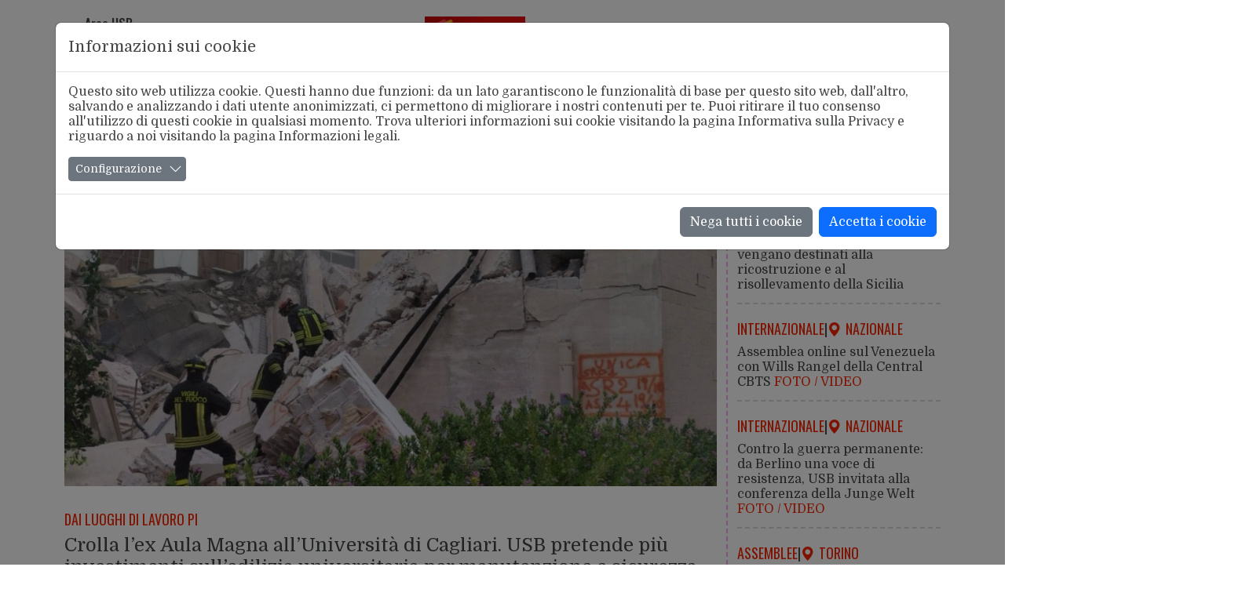

--- FILE ---
content_type: text/html; charset=utf-8
request_url: https://www.usb.it/leggi-notizia/crolla-lex-aula-magna-alluniversita-di-cagliari-usb-pretende-piu-investimenti-sulledilizia-universitaria-per-manutenzione-e-sicurezza-1530-1.html
body_size: 26440
content:
<!DOCTYPE html>
<html lang="it" dir="ltr" class="no-js">
<head>

<meta charset="utf-8">
<!-- 
	Il sistema di gestione dei siti web USB è dedicato a Pietro Falanga

	This website is powered by TYPO3 - inspiring people to share!
	TYPO3 is a free open source Content Management Framework initially created by Kasper Skaarhoj and licensed under GNU/GPL.
	TYPO3 is copyright 1998-2026 of Kasper Skaarhoj. Extensions are copyright of their respective owners.
	Information and contribution at https://typo3.org/
-->


<link rel="shortcut icon" href="/typo3conf/ext/usb_base/Resources/Public/Icons/favicon.ico" type="image/vnd.microsoft.icon">
<title>Unione Sindacale di Base: Crolla l’ex Aula Magna all’Università di Cagliari. USB pretende più investimenti sull’edilizia universitaria per manutenzione e sicurezza</title>
<meta http-equiv="x-ua-compatible" content="IE=edge" />
<meta name="generator" content="TYPO3 CMS" />
<meta name="keywords" content="universit,frantumi,immagine,cagliari,insolitamente,avvolta,nebbia,consegna,oggi,paese,ieri,sera,sfiorata,tragedia,appena,passate,quando,crollata,letteralmente,collassata,ex,aula,magna,geologia,ora,utilizzata,lezione,laboratori,facolt,lingue,solo,qualche,prima,edificio,affollato,studenti,docenti,lavoratori,consueto,tratta,costruito,intorno,met,anni,stati,fatti,recentemente,lavori,manutenzione,occorrer,attendere,risultanze,accertamenti,tecnici,comprendere,cause,crollo,trova,costretti,ancora,volta,denunciare,drammatiche,condizioni,versa,complesso,edilizia,pubblica,dopo,decenni,tagli,politiche,austerit,portate,avanti,governi,destra,sinistra,edifici,costruiti,larga,misura,materiali,paccottiglia,padroni,riempiti,tasche,mentre,taglieggiava,pesantemente,salario,genitori,quegli,studentesse,rischiano,vederseli,crollare,addosso,momento,altro,conseguire,titolo,studio,probabilmente,sapranno,nemmeno,farsene,perch,tagliare,significa,ridurre,diritti,incluso,diritto,sicurezza,pubblici,miseria,generale,tanto,materiale,immateriale,va,dilagando,condizione,afflitta,propria,specifica,miserevole,ridotti,utenti,consumatori,contenuti,formativi,rapidit,smaltimento,pari,stessa,velocit,avvicendano,mode,cosiddetto,capitalismo,cognitivo,rappresentazione,vivente,modello,neoliberale,aziendalizzata,punto,approdo,fallimentare,cosiddetta,societ,concorrenziale,conoscenza,insulsa,retorica,merito,eccellenza,traduce,fatiscenti,mediocre,qualit,servizi,errore,gravissimo,ritenere,episodio,isolato,evento,fortuito,accidentale,realt,casi,cos,ce,recente,purtroppo,anno,fa,successe,qualcosa,simile,bologna,episodi,altri,atenei,salerno,milano,monza,firenze,palermo,napoli,vedi,rassegna,fondo,pu,quindi,continuare,sperare,ogni,qual,avvengono,compia,miracolo,vuoti,quel,usb,esprimere,solidariet,comunit,universitaria,unica,modo,particolare,studentesca,ribadisce,proprio,impegno,lotta,degrado,corrode,istituzioni,repubblica,occorre,rimettere,centro,buone,pubbliche,affinch,riappropri,storica,funzione,sociale,garantire,effettivit,percorso,studi,prerogativa,figli,ceto,medio,alto,elemento,imprescindibile,crescita,culturale,ricchezza,civile,emancipazione,critica,riscatto,definitiva,negazione,deliberatamente,scelto,essere,corso,ultimi,chiede,mur,proceda,predisporre,urgentemente,verifica,agibilit,tutte,strutture,universitarie,nuovo,governo,pectore,investa,sin,subito,scolastica,ampliamente,spazi,fine,integrare,risorse,assolutamente,insufficienti,stanziate,precedente,pnrr,priorit,investimenti,indirizzata,innanzitutto,esistente,tutelare,lavora,studia,frequenta,universitari,riguarda,didattica,ricerca,alloggi,mense,etc,austerity,imposte,europa,limitato,molto,agire,direzione,attraverso,vincoli,legge,stabilit,rende,necessaria,inversione,tendenza,intero,sistema,accademico,italiano,parta,fabbisogni,reali,adeguati,oltre,ottica,sostenibilit,ambientale,interventi,unione,sindacale,base,auguriamo,strage,riflettere,stimoli,preposte,termini,numero,standard,frattempo,temi,ribaditi,giornata,mobilitazione,nazionale,programma,ottobre,campagna,dipendenti,iniziative,tutta,italia,occasione,manifestazione,roma,durante,sciopero,sindacalismo,indetto,dicembre,abbassiamo,armi,aumentiamo,luca,pusceddu,giuseppe,curcio,crolli,recenti,italiani,https,zic,ateneo-cambiare-rotta-crollato-il-soffitto-di-palazzo-paleotti,www,salernonotizie,paura-alluniversita-cede-parte-di-un-solaio-per-la-pioggia-studenti-sfiorati-dal-crollo,universita-crolla-tetto-per-pioggia,html,monzatoday,cronaca,crollo-soffitto-bicocca,firenzetoday,crollo-universita-via-laura,palermotoday,maltempo-danni-universita-edificio-,-lezioni-sospese,avvenire,attualita,pagine,crollo-universita-napoli" />
<meta name="description" content="L’Università in frantumi. Questa è l’immagine che una Cagliari, insolitamente avvolta nella nebbia, consegna oggi al nostro Paese. Ieri sera all’Università di Cagliari si è sfiorata la tragedia. Erano appena passate le 21:45 quando è crollata, letter&amp;hellip;" />
<meta name="viewport" content="width=device-width, initial-scale=1, minimum-scale=1" />
<meta name="robots" content="index,follow" />
<meta property="og:title" content="Crolla l’ex Aula Magna all’Università di Cagliari. USB pretende più investimenti sull’edilizia universitaria per manutenzione e sicurezza" />
<meta property="og:type" content="article" />
<meta property="og:url" content="https://www.usb.it/leggi-notizia/crolla-lex-aula-magna-alluniversita-di-cagliari-usb-pretende-piu-investimenti-sulledilizia-universitaria-per-manutenzione-e-sicurezza-1530-1.html" />
<meta property="og:site_name" content="www.usb.it" />
<meta property="og:image" content="https://www.usb.it/fileadmin/_processed_/3/1/csm_F3D55EC3-13D3-4108-ACDA-862082BABC16_f307db2322.jpeg" />
<meta property="og:image:width" content="500" />
<meta property="og:image:height" content="358" />
<meta property="og:description" content="L’Università in frantumi. Questa è l’immagine che una Cagliari, insolitamente avvolta nella nebbia, consegna oggi al nostro Paese. Ieri sera all’Università di Cagliari si è sfiorata la tragedia. Erano appena passate le 21:45 quando è crollata, letter&amp;hellip;" />
<meta name="twitter:card" content="summary_large_image" />
<meta name="twitter:site" content="@usbsindacato" />
<meta name="twitter:title" content="Crolla l’ex Aula Magna all’Università di Cagliari. USB pretende più investimenti sull’edilizia universitaria per manutenzione e sicurezza" />
<meta name="twitter:image" content="https://www.usb.it/fileadmin/_processed_/3/1/csm_F3D55EC3-13D3-4108-ACDA-862082BABC16_f307db2322.jpeg" />
<meta property="fb:app_id" content="125307787875021" />
<meta property="twitter:url" content="https://www.usb.it/leggi-notizia/crolla-lex-aula-magna-alluniversita-di-cagliari-usb-pretende-piu-investimenti-sulledilizia-universitaria-per-manutenzione-e-sicurezza-1530-1.html" />

<link rel="stylesheet" type="text/css" href="/typo3conf/ext/bootstrap_usb/Resources/Public/Bootstrap/dist/css/bootstrap.min.css?1694700645" media="all">
<link rel="stylesheet" type="text/css" href="/typo3conf/ext/bootstrap_usb/Resources/Public/Bootstrap-Icons/bootstrap-icons.css?1698152465" media="all">
<link rel="stylesheet" type="text/css" href="/typo3conf/ext/bootstrap_usb/Resources/Public/Fancybox/dist/jquery.fancybox.min.css?1657718980" media="all">
<link rel="stylesheet" type="text/css" href="https://fonts.googleapis.com/css2?family=Domine&amp;family=Oswald:wght@300;400;500&amp;family=Source+Sans+Pro:ital,wght@0,400;0,600;1,400&amp;display=swap" media="all">
<link rel="stylesheet" type="text/css" href="/typo3conf/ext/usb_portale/Resources/Public/Css/Root.css?1665065538" media="all">
<link rel="stylesheet" type="text/css" href="/typo3conf/ext/usb_portale/Resources/Public/Css/Main.css?1677578774" media="all">
<link rel="stylesheet" type="text/css" href="/typo3conf/ext/usb_portale/Resources/Public/Css/Responsive.css?1675778628" media="all">
<link rel="stylesheet" type="text/css" href="/typo3conf/ext/usb_portale/Resources/Public/Extension/News/Css/News.css?1733056118" media="all">
<link rel="stylesheet" type="text/css" href="/typo3conf/ext/usb_portale/Resources/Public/Extension/Strutture/Css/Strutture.css?1669301206" media="all">

<link rel="stylesheet" type="text/css" href="/typo3temp/assets/css/7015c8c4ac.css?1741937620" media="all">
<link rel="stylesheet" type="text/css" href="/typo3conf/ext/cookieman/Resources/Public/Themes/bootstrap5-modal/cookieman-theme.min.css?1717410789" media="all">







<link rel="alternate" type="application/rss+xml" title="RSS" href="https://www.usb.it/rss.feed" /><link rel="alternate" type="application/rss+xml" title="RSS" href="https://www.usb.it/rss-totale/rss.feed" />
<link rel="canonical" href="https://www.usb.it/leggi-notizia/crolla-lex-aula-magna-alluniversita-di-cagliari-usb-pretende-piu-investimenti-sulledilizia-universitaria-per-manutenzione-e-sicurezza-1530-1.html"/>


</head>
<body id="page-3874" class="page-3874 level-1 lang- be-layout-pagets__Default fe-layout-default 2026 gennaio 30 ven usb.it">


<!-- Main Header Narrow : Begin-->
<header class="main-header narrow">
    
  <div class="container main-logo-toggle-container">
    <div class="row">
      <div class="col-9">
        <!-- Main Logo : Begin-->
        <div class="main-logo">
          <div class="header-logo">
            <figure class="figure">
              <a title="www.usb.it" href="/index.html">
                <img class="img-fluid" alt="Logo USB" src="/typo3conf/ext/usb_portale/Resources/Public/Images/Logo/logo_usb_300x300.png" width="300" height="300" />
              </a>
            </figure>
          </div>
          <div class="header-claim">
            <p>
              Aderente <br />
              alla FSM
            </p>
          </div>
        </div>
        <!-- Main Logo : End-->
      </div>
      <div class="col-3">
        <!-- Mobile Navigation Toggle : Begin -->
        <div class="mobile-nav-toggle">
          <a
                  data-bs-toggle="offcanvas"
                  href="#offcanvasNarrow"
                  role="button"
                  >
            <i class="bi bi-list"></i>
          </a>
        </div>
        <!-- Mobile Navigation Toggle : End -->
      </div>
    </div>
  </div>
  <div class="container area-social-container">
    <div class="row">
      <div class="col-12">
        <!-- Area Social : Begin -->
        <div class="area-social">
          <a href="https://www.facebook.com/unionesindacaledibase/" title="Vai alla pagina Facebook di USB" target="_blank"
          ><img alt="Icona Facebook" src="/typo3conf/ext/usb_portale/Resources/Public/Images/Icons/Svg/facebook_ico.svg" width="11" height="21" /></a>
          <a href="https://twitter.com/usbsindacato" title="Vai al profilo Twitter di USB" target="_blank"
          ><img alt="Icona Twitter" src="/typo3conf/ext/usb_portale/Resources/Public/Images/Icons/Svg/twitter_ico.svg" width="20" height="16" /></a>
          <a href="https://www.instagram.com/unionesindacaledibase/" title="Vai al profilo Instagram di USB" target="_blank"
          ><img alt="Icona Instagram" src="/typo3conf/ext/usb_portale/Resources/Public/Images/Icons/Svg/instagram_ico.svg" width="16" height="16" /></a>
          <a href="https://t.me/usb_notizie" title="Iscriviti al canale Telegram di USB" target="_blank"
          ><img alt="Icona Telegram" src="/typo3conf/ext/usb_portale/Resources/Public/Images/Icons/Svg/telegram_ico.svg" width="20" height="20" /></a>
          <a href="https://www.youtube.com/user/canaleusb" title="Vai al profilo Youtube di USB" target="_blank"
          ><img alt="Icona Youtube" src="/typo3conf/ext/usb_portale/Resources/Public/Images/Icons/Svg/youtube_ico.svg" width="22" height="15" /></a>
          <a href="https://www.usb.it/rss-lista.html" title="Iscriviti ai feed RSS di USB" target="_blank"
          ><img alt="Icona Rss" src="/typo3conf/ext/usb_portale/Resources/Public/Images/Icons/Svg/rss_ico.svg" width="18" height="18" /></a>
          

        </div>
        <!-- Area Social : End -->
      </div>
    </div>
  </div>
  <!-- OffCanvas Narrow : Begin -->
  <div class="offcanvas offcanvas-start" tabindex="-1" id="offcanvasNarrow">
    <div class="offcanvas-header">
      <!-- Area USB Dropdown : Begin -->
      <div class="area-usb dropdown">
        <a
                class="dropdown-toggle"
                href="#"
                role="button"
                data-bs-toggle="dropdown"
                aria-expanded="false">
          Area USB
        </a>

        <ul class="dropdown-menu"><li><a href="https://webmail.usb.it" target="_blank" rel="nofollow" class="dropdown-item">Posta USB</a></li><li><a href="https://intranet.usb.it" target="_blank" rel="nofollow" class="dropdown-item">Area Riservata</a></li><li><a href="https://usb.hydradmin.com/admin/login/?next=/admin/" rel="nofollow" class="dropdown-item">Piattaforma USB</a></li><li><a href="/privacy.html" rel="nofollow" class="dropdown-item">Privacy</a></li></ul>
      </div>
      <!-- Area USB Dropdown : End -->
      <button
              type="button"
              class="btn-close text-reset"
              data-bs-dismiss="offcanvas"
              aria-label="Close"></button>
    </div>
    <div class="offcanvas-body">
      <!-- Narrow Searchbox : Begin-->
      





	
			<!-- Header Searchbox Wide : Begin-->
			
			<!-- Header Searchbox Narrow : Begin-->
			
				<div class="header-searchbox">
					<form name="search" action="/ricerca.html?tx_news_pi1%5Bcontroller%5D=News&amp;cHash=f2bee67ed6ff0395c1e27780fbf2a418" method="post">
<div>
<input type="hidden" name="tx_news_pi1[__referrer][@extension]" value="News" />
<input type="hidden" name="tx_news_pi1[__referrer][@controller]" value="News" />
<input type="hidden" name="tx_news_pi1[__referrer][@action]" value="searchForm" />
<input type="hidden" name="tx_news_pi1[__referrer][arguments]" value="YTozOntzOjY6ImFjdGlvbiI7czo2OiJkZXRhaWwiO3M6MTA6ImNvbnRyb2xsZXIiO3M6NDoiTmV3cyI7czo0OiJuZXdzIjtzOjY6IjEzODUwNSI7fQ==3d447cce418a8344450c671b9c5e15b6bf5c5f30" />
<input type="hidden" name="tx_news_pi1[__referrer][@request]" value="{&quot;@extension&quot;:&quot;News&quot;,&quot;@controller&quot;:&quot;News&quot;,&quot;@action&quot;:&quot;searchForm&quot;}84856808f91fe2459508705a4b4e937c25200092" />
<input type="hidden" name="tx_news_pi1[__trustedProperties]" value="{&quot;search&quot;:{&quot;subject&quot;:1}}c6844a31842d853fa454b385f1082d3b118c32a6" />
</div>

						<div class="row">
							<label
									for="searchBoxInput"
									class="col-2 col-form-label"
							>Cerca</label
							>
							<div class="col-10 input-group">
								<input class="form-control" id="searchBoxInput" type="text" name="tx_news_pi1[search][subject]" />
								<button type="submit">
									<img alt="Search Icon" src="/typo3conf/ext/usb_portale/Resources/Public/Images/Icons/Svg/search_ico.svg" width="24" height="24" />
								</button>
							</div>
						</div>
					</form>
				</div>
			
			<!-- Header Searchbox End : Begin-->
		
	




      <!-- Narrow Searchbox : End -->
      <!-- Main Navbar Narrow : Begin-->
      <nav class="main-nav navbar navbar-light">
        <ul class="navbar-nav"><li class="nav-item d-none"><a href="/leggi-notizia.html" class="nav-link" role="button">Chi Siamo</a></li><li class="nav-item"><a href="/chi-siamo.html" title="USB ha una struttura confederale articolata sul territorio nazionale, regionale e provinciale ed una forma snella e pratica, prevedendo due macro-aree intercategoriali il settore pubblico e il settore privato" class="nav-link nodropdown">L'Organizzazione</a></li><li class="nav-item"><a href="/dove-siamo.html" title="USB, Unione Sindacale di Base è presente sul territorio nazionale con oltre 90 sedi" class="nav-link nodropdown">Dove Siamo</a></li><li class="nav-item"><a href="/contatti.html" title="Iscriviti all' Unione Sindacale di Base, il sindacato che serve" class="nav-link nodropdown">Contatti</a></li><li class="nav-item d-none"><a href="/leggi-notizia.html" class="nav-link" role="button">Categorie</a></li><li class="nav-item dropdown"><a href="/leggi-notizia.html" class="nav-link dropdown-toggle dropdown-first-level" role="button" data-bs-toggle="dropdown" data-bs-auto-close="outside" aria-expanded="false">Pubblico Impiego</a><ul class="dropdown-menu"><li><a href="https://pubblicoimpiego.usb.it" target="_blank" class="dropdown-item">Sito Lavoro Pubblico</a></li><li><a href="/pubblico-impiego/tutte-le-notizie.html" title="Leggi tutte le notizie sindacali del Pubblico Impiego" class="dropdown-item">Tutte le Notizie</a></li><li><a href="https://aci.usb.it" class="dropdown-item">Aci</a></li><li><a href="https://agenziefiscali.usb.it" target="_blank" class="dropdown-item">Agenzie Fiscali</a></li><li><a href="https://corteconti.usb.it" target="_blank" class="dropdown-item">Corte dei Conti</a></li><li><a href="https://funzionilocali.usb.it" target="_blank" class="dropdown-item">Funzioni Locali</a></li><li><a href="https://inail.usb.it" target="_blank" class="dropdown-item">INAIL</a></li><li><a href="https://inps.usb.it" target="_blank" class="dropdown-item">INPS</a></li><li class="nav-item dropdown"><a href="/leggi-notizia.html" class="dropdown-item dropdown-toggle" role="button" data-bs-toggle="dropdown" data-bs-auto-close="outside" aria-expanded="false">Ministeri</a><ul class="dropdown-menu  dropdown-menu-third-level"><li><a href="https://affariesteri.usb.it" class="dropdown-item">Affari Esteri</a></li><li><a href="https://ambiente.usb.it" class="dropdown-item">Ambiente</a></li><li><a href="https://micultura.usb.it" class="dropdown-item">Beni e Attività Culturali</a></li><li><a href="https://difesa.usb.it" class="dropdown-item">Difesa</a></li><li><a href="https://tesoro.usb.it" class="dropdown-item">Economia e Finanze</a></li><li><a href="https://penitenziari.usb.it" class="dropdown-item">Giustizia DAP</a></li><li><a href="https://giustizia.usb.it" class="dropdown-item">Giustizia DOG</a></li><li><a href="https://infrastrutture.usb.it" class="dropdown-item">Infrastrutture e Trasporti</a></li><li><a href="https://interno.usb.it" class="dropdown-item">Interno</a></li><li><a href="https://lavoro.usb.it" class="dropdown-item">Lavoro e Politiche Sociali INL</a></li><li><a href="https://politicheagricole.usb.it" class="dropdown-item">Politiche Agricole</a></li><li><a href="https://salute.usb.it" target="_blank" class="dropdown-item">Salute</a></li></ul></li><li><a href="https://pcm.usb.it" class="dropdown-item">Presidenza Consiglio dei Ministri</a></li><li><a href="https://ricerca.usb.it" target="_blank" class="dropdown-item">Ricerca</a></li><li><a href="https://rsu.usb.it" class="dropdown-item">Rsu 2022</a></li><li><a href="https://sanita.usb.it" target="_blank" class="dropdown-item">Sanità</a></li><li><a href="https://scuola.usb.it" target="_blank" class="dropdown-item">Scuola</a></li><li><a href="https://universita.usb.it" target="_blank" class="dropdown-item">Università</a></li><li><a href="https://vigilidelfuoco.usb.it" target="_blank" class="dropdown-item">Vigili del Fuoco</a></li></ul></li><li class="nav-item dropdown"><a href="/leggi-notizia.html" class="nav-link dropdown-toggle dropdown-first-level" role="button" data-bs-toggle="dropdown" data-bs-auto-close="outside" aria-expanded="false">Lavoro Privato</a><ul class="dropdown-menu"><li><a href="https://lavoroprivato.usb.it" target="_blank" class="dropdown-item">Sito Lavoro Privato</a></li><li><a href="/lavoro-privato/tutte-le-notizie.html" title="Leggi tutte le notizie sindacali del Lavoro Privato" class="dropdown-item">Tutte le Notizie</a></li><li><a href="https://agricoltura.usb.it" target="_blank" class="dropdown-item">Agricoltura</a></li><li><a href="https://commercio.usb.it" target="_blank" class="dropdown-item">Commercio e Servizi</a></li><li><a href="https://coopsociali.usb.it" target="_blank" class="dropdown-item">Coop Sociali</a></li><li><a href="https://energia-ambiente.usb.it" target="_blank" class="dropdown-item">Energia - Servizi Ambientali</a></li><li><a href="https://industria.usb.it" target="_blank" class="dropdown-item">Industria</a></li><li><a href="https://logistica.usb.it" class="dropdown-item">Logistica</a></li><li><a href="https://telecomunicazioni.usb.it" target="_blank" class="dropdown-item">Telecomunicazioni</a></li><li><a href="https://trasporti.usb.it" target="_blank" class="dropdown-item">Trasporti</a></li></ul></li><li class="nav-item dropdown"><a href="/leggi-notizia.html" class="nav-link dropdown-toggle dropdown-first-level" role="button" data-bs-toggle="dropdown" data-bs-auto-close="outside" aria-expanded="false">Federazione del Sociale</a><ul class="dropdown-menu"><li><a href="https://sociale.usb.it" target="_blank" class="dropdown-item">Sito Federazione Sociale</a></li><li><a href="/sociale/tutte-le-notizie.html" title="Leggi tutte le notizie del Settore Sociale" class="dropdown-item">Tutte le Notizie</a></li><li><a href="https://asia.usb.it" target="_blank" class="dropdown-item">Asia (casa)</a></li><li><a href="https://bastadebiti.usb.it" target="_blank" class="dropdown-item">Basta Debiti</a></li><li><a href="https://migranti.usb.it" target="_blank" class="dropdown-item">Migranti</a></li><li><a href="https://pensionati.usb.it" target="_blank" class="dropdown-item">Pensionati</a></li><li><a href="https://precari.usb.it" target="_blank" class="dropdown-item">Precariato</a></li><li><a href="https://slang.usb.it" class="dropdown-item">Slang</a></li></ul></li><li class="nav-item dropdown"><a href="/leggi-notizia.html" class="nav-link dropdown-toggle dropdown-first-level" role="button" data-bs-toggle="dropdown" data-bs-auto-close="outside" aria-expanded="false">Speciali</a><ul class="dropdown-menu"><li><a href="https://www.usb.it/tags/usbcnel.html" class="dropdown-item">USB al CNEL</a></li><li><a href="https://scioperogenerale.usb.it" class="dropdown-item">Speciale Sciopero Generale</a></li><li><a href="https://internazionale.usb.it/argomento/congresso-fsm.html" target="_blank" class="dropdown-item">18° Congresso FSM</a></li><li><a href="https://ddlconcorrenza.usb.it" target="_blank" class="dropdown-item">Speciale DDL Concorrenza</a></li><li><a href="https://www.usb.it/tags/sicurezza.html" class="dropdown-item">Salute e Sicurezza</a></li><li><a href="https://www.usb.it/fileadmin/archivio/usb/TAVOLO_MISURE_SUL_LAVORO_E_SOCIALI_05.08.2019.pdf" class="dropdown-item">Lavoro e Sociale. Le proposte USB</a></li><li><a href="https://www.usb.it/fileadmin/archivio/usb/190801_Documento_USB_Piano_per_il_SUD.pdf" class="dropdown-item">Piano per il Sud. Le proposte USB</a></li></ul></li><li class="nav-item"><a href="https://concorsi.usb.it" class="nav-link nodropdown">Concorsi</a></li><li class="nav-item"><a href="http://cestes.usb.it" target="_blank" class="nav-link nodropdown">Centro Studi</a></li><li class="nav-item d-none"><a href="/leggi-notizia.html" class="nav-link" role="button">Territori</a></li><li class="nav-item dropdown"><a href="/leggi-notizia.html" class="nav-link dropdown-toggle dropdown-first-level" role="button" data-bs-toggle="dropdown" data-bs-auto-close="outside" aria-expanded="false">Territori</a><ul class="dropdown-menu"><li><a href="/territori/tutte-le-notizie.html" title="Leggi tutte le notizie sindacali dalle federazioni territoriali" class="dropdown-item">Tutte le Notizie</a></li><li><a href="https://abruzzoemolise.usb.it" class="dropdown-item">Abruzzo e Molise</a></li><li><a href="https://basilicata.usb.it" target="_blank" class="dropdown-item">Basilicata</a></li><li><a href="https://calabria.usb.it" target="_blank" class="dropdown-item">Calabria</a></li><li><a href="https://campania.usb.it" target="_blank" class="dropdown-item">Campania</a></li><li><a href="https://emiliaromagna.usb.it" target="_blank" class="dropdown-item">Emilia Romagna</a></li><li><a href="https://friulivg.usb.it" target="_blank" class="dropdown-item">Friuli Venezia Giulia</a></li><li><a href="https://lazio.usb.it" target="_blank" class="dropdown-item">Lazio</a></li><li><a href="https://liguria.usb.it" target="_blank" class="dropdown-item">Liguria</a></li><li><a href="https://lombardia.usb.it" target="_blank" class="dropdown-item">Lombardia</a></li><li><a href="https://marche.usb.it" target="_blank" class="dropdown-item">Marche</a></li><li><a href="https://piemonte.usb.it" target="_blank" class="dropdown-item">Piemonte</a></li><li><a href="https://puglia.usb.it" target="_blank" class="dropdown-item">Puglia</a></li><li><a href="https://sardegna.usb.it" target="_blank" class="dropdown-item">Sardegna</a></li><li><a href="https://sicilia.usb.it" target="_blank" class="dropdown-item">Sicilia</a></li><li><a href="https://toscana.usb.it" target="_blank" class="dropdown-item">Toscana</a></li><li><a href="https://trentino.usb.it" target="_blank" class="dropdown-item">Trentino</a></li><li><a href="https://umbria.usb.it" target="_blank" class="dropdown-item">Umbria</a></li><li><a href="https://veneto.usb.it" target="_blank" class="dropdown-item">Veneto</a></li></ul></li><li class="nav-item "><a href="https://areastampa.usb.it" target="_blank" class="nav-link nodropdown">Area Stampa</a></li><li class="nav-item "><a href="https://internazionale.usb.it" target="_blank" class="nav-link nodropdown">Internazionale</a></li></ul>
      </nav>
      <!-- Main Navbar Narrow : End -->
    </div>
  </div>
  <!-- OffCanvas Narrow : End -->


</header>
<!-- Main Header Narrow: End-->

<!-- Main Header Wide : Begin -->
<header class="main-header wide">
    
    <div class="container top-container">
        <div class="row">
            <!-- Left Header : Begin -->
            <div class="col-12 col-md-4">
                <div class="left-header">

                    <!---Area USB Dropdown : Begin -->
                    <div class="area-usb dropdown">
                        <a
                                class="dropdown-toggle"
                                href="#"
                                role="button"
                                data-bs-toggle="dropdown"
                                aria-expanded="false">
                            Area USB
                        </a>
                        <ul class="dropdown-menu"><li><a href="https://webmail.usb.it" target="_blank" rel="nofollow" class="dropdown-item">Posta USB</a></li><li><a href="https://intranet.usb.it" target="_blank" rel="nofollow" class="dropdown-item">Area Riservata</a></li><li><a href="https://usb.hydradmin.com/admin/login/?next=/admin/" rel="nofollow" class="dropdown-item">Piattaforma USB</a></li><li><a href="/privacy.html" rel="nofollow" class="dropdown-item">Privacy</a></li></ul>

                    </div>
                    <!-- -Area USB Dropdown : End -->
                    <!-- Area Social : Begin -->
                    <div class="area-social">
                        <a href="hhttps://www.facebook.com/unionesindacaledibase/" title="Vai alla pagina Facebook di USB" target="_blank"
                        ><img alt="Icona Facebook" src="/typo3conf/ext/usb_portale/Resources/Public/Images/Icons/Svg/facebook_ico.svg" width="11" height="21" /></a>
                        <a href="https://twitter.com/usbsindacato" title="Vai al profilo Twitter di USB" target="_blank"
                        ><img alt="Icona Twitter" src="/typo3conf/ext/usb_portale/Resources/Public/Images/Icons/Svg/twitter_ico.svg" width="20" height="16" /></a>
                        <a href="https://www.instagram.com/unionesindacaledibase/" title="Vai al profilo Instagram di USB" target="_blank"
                        ><img alt="Icona Instagram" src="/typo3conf/ext/usb_portale/Resources/Public/Images/Icons/Svg/instagram_ico.svg" width="16" height="16" /></a>
                        <a href="https://t.me/usb_notizie" title="Iscriviti al canale Telegram di USB" target="_blank"
                        ><img alt="Icona Telegram" src="/typo3conf/ext/usb_portale/Resources/Public/Images/Icons/Svg/telegram_ico.svg" width="20" height="20" /></a>
                        <a href="https://www.youtube.com/user/canaleusb" title="Vai al profilo Youtube di USB" target="_blank"
                        ><img alt="Icona Youtube" src="/typo3conf/ext/usb_portale/Resources/Public/Images/Icons/Svg/youtube_ico.svg" width="22" height="15" /></a>
                        <a href="https://www.usb.it/rss-lista.html" title="Iscriviti ai feed RSS di USB" target="_blank"
                        ><img alt="Icona Rss" src="/typo3conf/ext/usb_portale/Resources/Public/Images/Icons/Svg/rss_ico.svg" width="18" height="18" /></a>
                        

                    </div>
                    <!-- Area Social : End -->
                </div>
            </div>
            <!-- Left Header : End -->
            <!-- Center Header : Begin-->
            <div class="col-12 col-md-4">
                <!-- Main Logo : Begin-->
                <div class="main-logo">
                    <div class="header-logo">
                        <figure class="figure">
                            <a title="www.usb.it" href="/index.html">
                                <img class="img-fluid" alt="logo USB" src="/typo3conf/ext/usb_portale/Resources/Public/Images/Logo/logo_usb_300x300.png" width="300" height="300" />
                            </a>
                        </figure>
                    </div>
                    <div class="header-claim">
                        <p>
                            Aderente<br />
                            alla FSM
                        </p>
                    </div>
                </div>
                <!-- Main Logo : End-->
            </div>
            <!-- Center Header : End-->
            <!-- Right Header : Begin-->
            <div class="col-12 col-md-4">
                <div class="right-header">
                    





	
			<!-- Header Searchbox Wide : Begin-->
			
			<div class="header-searchbox">
				<form name="search" id="news-search-form" action="/ricerca.html?tx_news_pi1%5Bcontroller%5D=News&amp;cHash=f2bee67ed6ff0395c1e27780fbf2a418" method="post">
<div>
<input type="hidden" name="tx_news_pi1[__referrer][@extension]" value="News" />
<input type="hidden" name="tx_news_pi1[__referrer][@controller]" value="News" />
<input type="hidden" name="tx_news_pi1[__referrer][@action]" value="searchForm" />
<input type="hidden" name="tx_news_pi1[__referrer][arguments]" value="YTozOntzOjY6ImFjdGlvbiI7czo2OiJkZXRhaWwiO3M6MTA6ImNvbnRyb2xsZXIiO3M6NDoiTmV3cyI7czo0OiJuZXdzIjtzOjY6IjEzODUwNSI7fQ==3d447cce418a8344450c671b9c5e15b6bf5c5f30" />
<input type="hidden" name="tx_news_pi1[__referrer][@request]" value="{&quot;@extension&quot;:&quot;News&quot;,&quot;@controller&quot;:&quot;News&quot;,&quot;@action&quot;:&quot;searchForm&quot;}84856808f91fe2459508705a4b4e937c25200092" />
<input type="hidden" name="tx_news_pi1[__trustedProperties]" value="{&quot;search&quot;:{&quot;subject&quot;:1}}c6844a31842d853fa454b385f1082d3b118c32a6" />
</div>

					<div class="input-group">
						<input placeholder="Cerca" class="form-control" id="news-subject" type="text" name="tx_news_pi1[search][subject]" />

						<button type="submit">
							<img alt="Search Icon" src="/typo3conf/ext/usb_portale/Resources/Public/Images/Icons/Svg/search_ico.svg" width="24" height="24" />
						</button>
					</div>
				</form>
			</div>
			<!-- Header Searchbox Wide : End-->
			
			<!-- Header Searchbox Narrow : Begin-->
			
			<!-- Header Searchbox End : Begin-->
		
	




                </div>
            </div>
            <!-- Right Header : End -->
        </div>
    </div>
    <!-- Main Nav Wide : Begin -->
    <nav class="main-nav navbar navbar-expand-md navbar-light">
        <div class="container navbar-container">
            <button
                    class="navbar-toggler"
                    type="button"
                    data-bs-toggle="collapse"
                    data-bs-target="#navbar-nav-dropdown"
                    aria-expanded="false"
                    aria-label="Toggle navigation">
                <span class="navbar-toggler-icon"></span>
            </button>
            <div
                    class="collapse navbar-collapse"
                    id="navbar-nav-dropdown">
                <ul class="navbar-nav"><li class="nav-item dropdown"><a href="/leggi-notizia.html" class="nav-link dropdown-toggle" role="button" data-bs-toggle="dropdown" aria-expanded="false" data-bs-auto-close="outside">Chi Siamo</a><ul class="dropdown-menu"><li><a href="/chi-siamo.html" title="USB ha una struttura confederale articolata sul territorio nazionale, regionale e provinciale ed una forma snella e pratica, prevedendo due macro-aree intercategoriali il settore pubblico e il settore privato" class="dropdown-item">L'Organizzazione</a></li><li><a href="/dove-siamo.html" title="USB, Unione Sindacale di Base è presente sul territorio nazionale con oltre 90 sedi" class="dropdown-item">Dove Siamo</a></li><li><a href="/contatti.html" title="Iscriviti all' Unione Sindacale di Base, il sindacato che serve" class="dropdown-item">Contatti</a></li></ul></li><li class="nav-item dropdown"><a href="/leggi-notizia.html" class="nav-link dropdown-toggle" role="button" data-bs-toggle="dropdown" aria-expanded="false" data-bs-auto-close="outside">Categorie</a><ul class="dropdown-menu"><li><a href="/leggi-notizia.html" class="dropdown-toggle dropdown-item" role="button" data-bs-toggle="dropdown" data-bs-auto-close="outside">Pubblico Impiego</a><ul class="dropdown-menu dropdown-submenu"><li><a href="https://pubblicoimpiego.usb.it" target="_blank" class="dropdown-item">Sito Lavoro Pubblico</a></li><li><a href="/pubblico-impiego/tutte-le-notizie.html" title="Leggi tutte le notizie sindacali del Pubblico Impiego" class="dropdown-item">Tutte le Notizie</a></li><li><a href="https://aci.usb.it" class="dropdown-item">Aci</a></li><li><a href="https://agenziefiscali.usb.it" target="_blank" class="dropdown-item">Agenzie Fiscali</a></li><li><a href="https://corteconti.usb.it" target="_blank" class="dropdown-item">Corte dei Conti</a></li><li><a href="https://funzionilocali.usb.it" target="_blank" class="dropdown-item">Funzioni Locali</a></li><li><a href="https://inail.usb.it" target="_blank" class="dropdown-item">INAIL</a></li><li><a href="https://inps.usb.it" target="_blank" class="dropdown-item">INPS</a></li><li><a href="/leggi-notizia.html" class="dropdown-toggle dropdown-item" role="button" data-bs-toggle="dropdown" data-bs-auto-close="outside">Ministeri</a><ul class="dropdown-menu dropdown-submenu"><li><a href="https://affariesteri.usb.it" class="dropdown-item">Affari Esteri</a></li><li><a href="https://ambiente.usb.it" class="dropdown-item">Ambiente</a></li><li><a href="https://micultura.usb.it" class="dropdown-item">Beni e Attività Culturali</a></li><li><a href="https://difesa.usb.it" class="dropdown-item">Difesa</a></li><li><a href="https://tesoro.usb.it" class="dropdown-item">Economia e Finanze</a></li><li><a href="https://penitenziari.usb.it" class="dropdown-item">Giustizia DAP</a></li><li><a href="https://giustizia.usb.it" class="dropdown-item">Giustizia DOG</a></li><li><a href="https://infrastrutture.usb.it" class="dropdown-item">Infrastrutture e Trasporti</a></li><li><a href="https://interno.usb.it" class="dropdown-item">Interno</a></li><li><a href="https://lavoro.usb.it" class="dropdown-item">Lavoro e Politiche Sociali INL</a></li><li><a href="https://politicheagricole.usb.it" class="dropdown-item">Politiche Agricole</a></li><li><a href="https://salute.usb.it" target="_blank" class="dropdown-item">Salute</a></li></ul></li><li><a href="https://pcm.usb.it" class="dropdown-item">Presidenza Consiglio dei Ministri</a></li><li><a href="https://ricerca.usb.it" target="_blank" class="dropdown-item">Ricerca</a></li><li><a href="https://rsu.usb.it" class="dropdown-item">Rsu 2022</a></li><li><a href="https://sanita.usb.it" target="_blank" class="dropdown-item">Sanità</a></li><li><a href="https://scuola.usb.it" target="_blank" class="dropdown-item">Scuola</a></li><li><a href="https://universita.usb.it" target="_blank" class="dropdown-item">Università</a></li><li><a href="https://vigilidelfuoco.usb.it" target="_blank" class="dropdown-item">Vigili del Fuoco</a></li></ul></li><li><a href="/leggi-notizia.html" class="dropdown-toggle dropdown-item" role="button" data-bs-toggle="dropdown" data-bs-auto-close="outside">Lavoro Privato</a><ul class="dropdown-menu dropdown-submenu"><li><a href="https://lavoroprivato.usb.it" target="_blank" class="dropdown-item">Sito Lavoro Privato</a></li><li><a href="/lavoro-privato/tutte-le-notizie.html" title="Leggi tutte le notizie sindacali del Lavoro Privato" class="dropdown-item">Tutte le Notizie</a></li><li><a href="https://agricoltura.usb.it" target="_blank" class="dropdown-item">Agricoltura</a></li><li><a href="https://commercio.usb.it" target="_blank" class="dropdown-item">Commercio e Servizi</a></li><li><a href="https://coopsociali.usb.it" target="_blank" class="dropdown-item">Coop Sociali</a></li><li><a href="https://energia-ambiente.usb.it" target="_blank" class="dropdown-item">Energia - Servizi Ambientali</a></li><li><a href="https://industria.usb.it" target="_blank" class="dropdown-item">Industria</a></li><li><a href="https://logistica.usb.it" class="dropdown-item">Logistica</a></li><li><a href="https://telecomunicazioni.usb.it" target="_blank" class="dropdown-item">Telecomunicazioni</a></li><li><a href="https://trasporti.usb.it" target="_blank" class="dropdown-item">Trasporti</a></li></ul></li><li><a href="/leggi-notizia.html" class="dropdown-toggle dropdown-item" role="button" data-bs-toggle="dropdown" data-bs-auto-close="outside">Federazione del Sociale</a><ul class="dropdown-menu dropdown-submenu"><li><a href="https://sociale.usb.it" target="_blank" class="dropdown-item">Sito Federazione Sociale</a></li><li><a href="/sociale/tutte-le-notizie.html" title="Leggi tutte le notizie del Settore Sociale" class="dropdown-item">Tutte le Notizie</a></li><li><a href="https://asia.usb.it" target="_blank" class="dropdown-item">Asia (casa)</a></li><li><a href="https://bastadebiti.usb.it" target="_blank" class="dropdown-item">Basta Debiti</a></li><li><a href="https://migranti.usb.it" target="_blank" class="dropdown-item">Migranti</a></li><li><a href="https://pensionati.usb.it" target="_blank" class="dropdown-item">Pensionati</a></li><li><a href="https://precari.usb.it" target="_blank" class="dropdown-item">Precariato</a></li><li><a href="https://slang.usb.it" class="dropdown-item">Slang</a></li></ul></li><li><a href="/leggi-notizia.html" class="dropdown-toggle dropdown-item" role="button" data-bs-toggle="dropdown" data-bs-auto-close="outside">Speciali</a><ul class="dropdown-menu dropdown-submenu"><li><a href="https://www.usb.it/tags/usbcnel.html" class="dropdown-item">USB al CNEL</a></li><li><a href="https://scioperogenerale.usb.it" class="dropdown-item">Speciale Sciopero Generale</a></li><li><a href="https://internazionale.usb.it/argomento/congresso-fsm.html" target="_blank" class="dropdown-item">18° Congresso FSM</a></li><li><a href="https://ddlconcorrenza.usb.it" target="_blank" class="dropdown-item">Speciale DDL Concorrenza</a></li><li><a href="https://www.usb.it/tags/sicurezza.html" class="dropdown-item">Salute e Sicurezza</a></li><li><a href="https://www.usb.it/fileadmin/archivio/usb/TAVOLO_MISURE_SUL_LAVORO_E_SOCIALI_05.08.2019.pdf" class="dropdown-item">Lavoro e Sociale. Le proposte USB</a></li><li><a href="https://www.usb.it/fileadmin/archivio/usb/190801_Documento_USB_Piano_per_il_SUD.pdf" class="dropdown-item">Piano per il Sud. Le proposte USB</a></li></ul></li><li><a href="https://concorsi.usb.it" class="dropdown-item">Concorsi</a></li><li><a href="http://cestes.usb.it" target="_blank" class="dropdown-item">Centro Studi</a></li></ul></li><li class="nav-item dropdown"><a href="/leggi-notizia.html" class="nav-link dropdown-toggle" role="button" data-bs-toggle="dropdown" aria-expanded="false" data-bs-auto-close="outside">Territori</a><ul class="dropdown-menu"><li><a href="/territori/tutte-le-notizie.html" title="Leggi tutte le notizie sindacali dalle federazioni territoriali" class="dropdown-item">Tutte le Notizie</a></li><li><a href="https://abruzzoemolise.usb.it" class="dropdown-item">Abruzzo e Molise</a></li><li><a href="https://basilicata.usb.it" target="_blank" class="dropdown-item">Basilicata</a></li><li><a href="https://calabria.usb.it" target="_blank" class="dropdown-item">Calabria</a></li><li><a href="https://campania.usb.it" target="_blank" class="dropdown-item">Campania</a></li><li><a href="https://emiliaromagna.usb.it" target="_blank" class="dropdown-item">Emilia Romagna</a></li><li><a href="https://friulivg.usb.it" target="_blank" class="dropdown-item">Friuli Venezia Giulia</a></li><li><a href="https://lazio.usb.it" target="_blank" class="dropdown-item">Lazio</a></li><li><a href="https://liguria.usb.it" target="_blank" class="dropdown-item">Liguria</a></li><li><a href="https://lombardia.usb.it" target="_blank" class="dropdown-item">Lombardia</a></li><li><a href="https://marche.usb.it" target="_blank" class="dropdown-item">Marche</a></li><li><a href="https://piemonte.usb.it" target="_blank" class="dropdown-item">Piemonte</a></li><li><a href="https://puglia.usb.it" target="_blank" class="dropdown-item">Puglia</a></li><li><a href="https://sardegna.usb.it" target="_blank" class="dropdown-item">Sardegna</a></li><li><a href="https://sicilia.usb.it" target="_blank" class="dropdown-item">Sicilia</a></li><li><a href="https://toscana.usb.it" target="_blank" class="dropdown-item">Toscana</a></li><li><a href="https://trentino.usb.it" target="_blank" class="dropdown-item">Trentino</a></li><li><a href="https://umbria.usb.it" target="_blank" class="dropdown-item">Umbria</a></li><li><a href="https://veneto.usb.it" target="_blank" class="dropdown-item">Veneto</a></li></ul></li><li class="nav-item "><a href="https://areastampa.usb.it" target="_blank" class="nav-link">Area Stampa</a></li><li class="nav-item "><a href="https://internazionale.usb.it" target="_blank" class="nav-link">Internazionale</a></li></ul>
            </div>
        </div>
    </nav>
    <!-- Main Nav Wide : End -->



</header>
<!-- Main Header Wide : End -->

<!-- Main : Begin -->
<main>
    

    <div class="container-sm">
        <div class="row">
            <div class="col-12 col-md-12 col-lg-9">
                


		<div id="c2123" class="frame frame-default frame-type-list frame-layout-0">
			
			
				



			
			
				



			
			

    
        




    
            
            
                    <div class="content-default-container news-single-container">
                        <article class="news-single-item" itemscope="itemscope" itemtype="http://schema.org/Article">
                            
                                    <div class="news-single-main-image">
                                        

	
			
				


		
				<figure class="figure">
					<a href="/fileadmin/_processed_/3/1/csm_F3D55EC3-13D3-4108-ACDA-862082BABC16_b2f23aa619.jpeg" title="" class="gallery-image" data-fancybox="news-image-gallery">
						<img class="d-block w-100 img-fluid" src="/fileadmin/_processed_/3/1/csm_F3D55EC3-13D3-4108-ACDA-862082BABC16_65cd57bf7e.jpeg" width="966" height="448" alt="" />
					</a>
					
				</figure>
			
	



			
			
			
		


                                    </div>
                                
                            <h4>

                                <span itemprop="keywords">
                                    
                                            
                                                <a title="Dai Luoghi di Lavoro PI" href="/tags/dai-luoghi-di-lavoro.html">
                                                    Dai Luoghi di Lavoro PI
                                                </a>
                                                
                                            
                                        
                                </span>
                            </h4>
                            <h3 itemprop="headline">
                                Crolla l’ex Aula Magna all’Università di Cagliari. USB pretende più investimenti sull’edilizia universitaria per manutenzione e sicurezza
                            </h3>
                            <div class="news-single-town-date">
                                
                                        Nazionale,
                                    
                                <time itemprop="datePublished" datetime="2022-10-19">
                                    19/10/2022
                                    15:26
                                </time>
                            </div>

                            <hr class="hr-dashed-strong" />

                            <div class="news-single-article-content">
                                <div class="news-single-share">
                                    <a class="news-single-share-icon news-single-share-facebook" href="#" data-href="https://www.usb.it/leggi-notizia/crolla-lex-aula-magna-alluniversita-di-cagliari-usb-pretende-piu-investimenti-sulledilizia-universitaria-per-manutenzione-e-sicurezza-1530-1.html">
                                        <i class="bi bi-facebook"></i>
                                    </a>

                                    <a class="news-single-share-icon news-single-share-twitter" href="https://twitter.com/intent/tweet?text=Crolla l’ex Aula Magna all’Università di Cagliari. USB pretende più investimenti sull’edilizia universitaria per manutenzione e sicurezza?&amp;url=https://www.usb.it/leggi-notizia/crolla-lex-aula-magna-alluniversita-di-cagliari-usb-pretende-piu-investimenti-sulledilizia-universitaria-per-manutenzione-e-sicurezza-1530-1.html&amp;hashtags=#USB&amp;via=usbsindacato">
                                        <i class="bi bi-twitter"></i></a>

                                    <a class="news-single-share-icon news-single-share-whatsapp d-block d-lg-none" href="https://api.whatsapp.com/send?text=https://www.usb.it/leggi-notizia/crolla-lex-aula-magna-alluniversita-di-cagliari-usb-pretende-piu-investimenti-sulledilizia-universitaria-per-manutenzione-e-sicurezza-1530-1.html">
                                        <i class="bi bi-whatsapp"></i>
                                    </a>


                                    <a class="news-single-share-icon news-single-share-telegram" href="https://t.me/share/url?url=https://www.usb.it/leggi-notizia/crolla-lex-aula-magna-alluniversita-di-cagliari-usb-pretende-piu-investimenti-sulledilizia-universitaria-per-manutenzione-e-sicurezza-1530-1.html&text=Crolla l’ex Aula Magna all’Università di Cagliari. USB pretende più investimenti sull’edilizia universitaria per manutenzione e sicurezza">
                                        <i class="bi bi-telegram"></i>
                                    </a>

                                    <a class="news-single-share-icon news-single-share-email" href="mailto://?subject=Crolla l’ex Aula Magna all’Università di Cagliari. USB pretende più investimenti sull’edilizia universitaria per manutenzione e sicurezza&body=Ciao, ti segnalo questa notizia: https://www.usb.it/leggi-notizia/crolla-lex-aula-magna-alluniversita-di-cagliari-usb-pretende-piu-investimenti-sulledilizia-universitaria-per-manutenzione-e-sicurezza-1530-1.html">
                                        <i class="bi bi-envelope"></i>
                                    </a>

                                    <a class="news-single-share-icon news-single-share-print d-none d-lg-block" href="#" onclick="window.open('/leggi-notizia/crolla-lex-aula-magna-alluniversita-di-cagliari-usb-pretende-piu-investimenti-sulledilizia-universitaria-per-manutenzione-e-sicurezza-1530-1/print.html','print','resizable=yes, toolbar=yes, scrollbars=yes, menubar=yes, width=768, height=560');">
                                        <i class="bi bi-printer"></i>
                                    </a>

                                    <a class="news-single-share-icon news-single-share-pdf" href="/leggi-notizia/crolla-lex-aula-magna-alluniversita-di-cagliari-usb-pretende-piu-investimenti-sulledilizia-universitaria-per-manutenzione-e-sicurezza-1530-1.pdf" rel="nofollow" target="_blank">
                                        <i class="bi bi-file-pdf"></i>
                                    </a>
                                </div>

                                <div class="bodytext" itemprop="articleBody">
                                    

                                    <p>L’Università in frantumi. Questa è l’immagine che una Cagliari, insolitamente avvolta nella nebbia, consegna oggi al nostro Paese. Ieri sera all’Università di Cagliari si è sfiorata la tragedia. Erano appena passate le 21:45 quando è crollata, letteralmente collassata, l’ex Aula Magna di Geologia, ora utilizzata come aula di lezione e laboratori della facoltà di Lingue. Solo qualche ora prima l’edificio era affollato di studenti, docenti e lavoratori come di consueto. Si tratta di un edificio costruito intorno alla metà degli anni ’50, su cui erano stati fatti recentemente dei lavori di manutenzione. Occorrerà ora attendere le risultanze degli accertamenti tecnici per comprendere le cause del crollo.</p>
<p>La tragedia sfiorata ci trova costretti, ancora una volta, a denunciare le <strong>drammatiche condizioni in cui versa il complesso dell’edilizia pubblica</strong> di questo Paese dopo decenni di tagli e di <strong>politiche di austerità </strong>portate avanti da tutti governi, tecnici e non, di destra come di sinistra. Edifici costruiti in larga misura con materiali di paccottiglia con cui i padroni si sono riempiti le tasche mentre si taglieggiava pesantemente il salario dei genitori di quegli stessi studenti e studentesse che oggi rischiano di vederseli crollare addosso da un momento all’altro per conseguire un titolo di studio, di cui probabilmente non sapranno nemmeno che farsene.&nbsp; Perché tagliare salario significa ridurre diritti, incluso il diritto alla sicurezza degli edifici pubblici.</p>
<p>Nella miseria generale, tanto materiale quanto immateriale, che va dilagando nel nostro paese, la condizione degli studenti e delle studentesse è afflitta da una sua propria specifica miserevole condizione: ridotti ad “utenti”, “consumatori” di contenuti formativi la cui rapidità di smaltimento è pari alla stessa velocità con cui si avvicendano le mode nel cosiddetto “capitalismo cognitivo”. Sono la rappresentazione vivente di un modello di Università neoliberale, aziendalizzata, punto di approdo fallimentare della cosiddetta “<strong>società concorrenziale della conoscenza</strong>”, con la sua insulsa retorica su merito ed eccellenza, che si traduce in edifici fatiscenti e mediocre qualità dei servizi.</p>
<p>Sarebbe un errore gravissimo ritenere il crollo dell’Aula Magna un episodio isolato, un evento fortuito ed accidentale. In realtà, di casi così ce ne sono stati anche di recente e purtroppo ce ne saranno ancora.<br /> Solo un anno fa successe qualcosa di simile anche all’Università di Bologna. E di recente episodi anche in altri Atenei, come a Salerno, a Milano, a Monza, a Firenze, a Palermo ed a Napoli (vedi rassegna in fondo).</p>
<p>Non si può quindi continuare a sperare che, ogni qual volta avvengono, si compia il miracolo che gli edifici siano vuoti in quel momento.</p>
<p>USB nell’esprimere la propria <strong>solidarietà alla comunità universitaria</strong> <strong>di Unica</strong>, ed in modo particolare a quella studentesca, ribadisce il proprio impegno nella lotta contro il degrado che corrode le istituzioni letteralmente in frantumi della nostra Repubblica.</p>
<p>Occorre rimettere al centro buone <strong>politiche pubbliche per l’Università</strong> affinché si riappropri della sua storica <strong>funzione sociale</strong>. Garantire l’effettività del diritto ad un percorso di studi in sicurezza e di qualità che non sia solo prerogativa dei figli del ceto medio alto, ma elemento imprescindibile di crescita culturale, ricchezza civile, emancipazione critica e riscatto sociale. In definitiva, un’Università che sia la negazione di ciò che ha deliberatamente scelto di essere nel corso degli ultimi decenni.</p>
<p>USB Università chiede che il MUR proceda a predisporre urgentemente una <strong>verifica dell’agibilità </strong>di tutte le strutture universitarie e che il nuovo Governo <em>in pectore</em> investa sin da subito sull’<strong>edilizia universitaria</strong> (ed anche scolastica), sull’ampliamente degli spazi per gli studenti al fine di integrare le risorse assolutamente insufficienti stanziate dal Governo precedente col PNRR.</p>
<p>La priorità degli investimenti va indirizzata innanzitutto alla manutenzione dell’esistente per tutelare e garantire la sicurezza di chi lavora, studia e frequenta gli spazi universitari del Paese. E ciò, non solo per quanto riguarda gli spazi della didattica e della ricerca, ma anche per gli alloggi universitari, le mense, etc.</p>
<p>Purtroppo, le politiche di <em>austerity</em> degli ultimi decenni imposte dall’Europa hanno limitato molto le risorse per agire in questa direzione, attraverso i vincoli della legge di stabilità. Si rende quindi necessaria un’inversione di tendenza sull’intero sistema accademico italiano, che parta dai <strong>fabbisogni reali di spazi adeguati e di sicurezza delle strutture</strong>, oltre che nell’ottica della sostenibilità ambientale degli interventi.</p>
<p>Come Unione Sindacale di Base ci auguriamo che la strage sfiorata faccia riflettere e stimoli le istituzioni preposte a garantire spazi universitari adeguati, sia in termini di numero che di standard di sicurezza.</p>
<p>Nel frattempo, i temi degli investimenti sull’Università ed in generale sulla sicurezza degli edifici pubblici saranno ribaditi nella giornata di <strong>mobilitazione nazionale</strong> che USB ha in programma per il <a href="https://www.usb.it/leggi-notizia/carovita-poveri-noi-al-via-la-campagna-usb-per-i-dipendenti-pubblici-il-26-ottobre-mobilitazione-nazionale-sulle-5-proposte-salariali-urgenti-1556.html" target="_blank" rel="nofollow noopener noreferrer">26 ottobre per la campagna per i dipendenti pubblici</a> con iniziative in tutta Italia, oltre che in occasione della manifestazione a Roma durante lo <strong>sciopero generale del sindacalismo di base</strong> indetto per il <strong>2 dicembre</strong>.</p>
<p>Abbassiamo gli investimenti in armi, aumentiamo quelli in Università e sicurezza!</p>
<p><strong>Luca Pusceddu e Giuseppe Curcio</strong></p>
<p><strong>USB Università</strong></p>
<p><strong>Rassegna di crolli recenti in Atenei italiani:</strong></p>
<p>Bologna <a href="https://zic.it/ateneo-cambiare-rotta-crollato-il-soffitto-di-palazzo-paleotti/" target="_blank" rel="noreferrer nofollow noopener">https://zic.it/ateneo-cambiare-rotta-crollato-il-soffitto-di-palazzo-paleotti/</a></p>
<p>Salerno <a href="https://www.salernonotizie.it/2022/09/27/paura-alluniversita-cede-parte-di-un-solaio-per-la-pioggia-studenti-sfiorati-dal-crollo/" target="_blank" rel="noreferrer nofollow noopener">https://www.salernonotizie.it/2022/09/27/paura-alluniversita-cede-parte-di-un-solaio-per-la-pioggia-studenti-sfiorati-dal-crollo/</a></p>
<p>Milano <a href="https://www.studenti.it/universita-crolla-tetto-per-pioggia.html" target="_blank" rel="noreferrer nofollow noopener">https://www.studenti.it/universita-crolla-tetto-per-pioggia.html</a></p>
<p>Monza <a href="https://www.monzatoday.it/cronaca/crollo-soffitto-bicocca.html" target="_blank" rel="noreferrer nofollow noopener">https://www.monzatoday.it/cronaca/crollo-soffitto-bicocca.html</a></p>
<p>Firenze <a href="https://www.firenzetoday.it/cronaca/crollo-universita-via-laura.html" target="_blank" rel="noreferrer nofollow noopener">https://www.firenzetoday.it/cronaca/crollo-universita-via-laura.html</a></p>
<p>Palermo <a href="https://www.palermotoday.it/cronaca/maltempo-danni-universita-edificio-16-lezioni-sospese.html" target="_blank" rel="noreferrer nofollow noopener">https://www.palermotoday.it/cronaca/maltempo-danni-universita-edificio-16-lezioni-sospese.html</a></p>
<p>Napoli <a href="https://www.avvenire.it/attualita/pagine/crollo-universita-napoli" target="_blank" rel="noreferrer nofollow noopener">https://www.avvenire.it/attualita/pagine/crollo-universita-napoli</a></p>
                                </div>

                                

                                



                                

                                
                            </div>
                        </article>
                    </div>
                    <!-- Facebook JS -->
                    
                
        




    


			
				



			
			
				



			
		</div>

	


            </div>
            <div class="col-12 col-md-12 col-lg-3 d-none d-sm-block right-side-col">

                


		
		
		
			



		
		
		

    


		
		
		
			



		
		
			



		
		

    
        





	
			
					
				
			
					<div class="content-default-container news-latest-container news-latest-right">
						<section class="news-section">
							<header>
								<h3></h3>
							</header>
							<div class="news-latest-items-grid">
								
									
<div class="news-item" itemscope="itemscope" itemtype="http://schema.org/Article">
    <article>
        <h4>
            <span itemprop="keywords">
                
                        <a title="Ambiente" href="/tags/ambiente.html">
                            Ambiente
                        </a>
                    
            </span>
            |
            <a href="#">
                <i class="bi bi-geo-alt-fill"></i
            >Nazionale</a>
        </h4>
        <h5 itemprop="headline">
            <a href="/leggi-notizia/ciclone-harry-e-devastazione-annunciata-i-fondi-per-le-armi-vengano-destinati-alla-ricostruzione-e-al-risollevamento-della-sicilia-1218.html">
                Ciclone Harry e devastazione annunciata: i fondi per le armi vengano destinati alla ricostruzione e al risollevamento della Sicilia
            </a>
            
        </h5>
    </article>
</div>

								
									
<div class="news-item" itemscope="itemscope" itemtype="http://schema.org/Article">
    <article>
        <h4>
            <span itemprop="keywords">
                
                        <a title="Internazionale" href="/tags/internazionale.html">
                            Internazionale
                        </a>
                    
            </span>
            |
            <a href="#">
                <i class="bi bi-geo-alt-fill"></i
            >Nazionale</a>
        </h4>
        <h5 itemprop="headline">
            <a href="/leggi-notizia/assemblea-online-sul-venezuela-con-wills-rangel-della-central-cbts-1554.html">
                Assemblea online sul Venezuela con Wills Rangel della Central CBTS 
            </a>
            
						<span class="related-media">
								foto / video
						</span>
                
        </h5>
    </article>
</div>

								
									
<div class="news-item" itemscope="itemscope" itemtype="http://schema.org/Article">
    <article>
        <h4>
            <span itemprop="keywords">
                
                        <a title="Internazionale" href="/tags/internazionale.html">
                            Internazionale
                        </a>
                    
            </span>
            |
            <a href="#">
                <i class="bi bi-geo-alt-fill"></i
            >Nazionale</a>
        </h4>
        <h5 itemprop="headline">
            <a href="/leggi-notizia/contro-la-guerra-permanente-da-berlino-una-voce-di-resistenza-usb-invitata-alla-conferenza-della-junge-welt-1045-1.html">
                Contro la guerra permanente: da Berlino una voce di resistenza, USB invitata alla conferenza della Junge Welt
            </a>
            
						<span class="related-media">
								foto / video
						</span>
                
        </h5>
    </article>
</div>

								
									
<div class="news-item" itemscope="itemscope" itemtype="http://schema.org/Article">
    <article>
        <h4>
            <span itemprop="keywords">
                
                        <a title="Assemblee" href="/tags/assemblee.html">
                            Assemblee
                        </a>
                    
            </span>
            |
            <a href="#">
                <i class="bi bi-geo-alt-fill"></i
            >Torino</a>
        </h4>
        <h5 itemprop="headline">
            <a href="/leggi-notizia/usb-interviene-allassemblea-organizzata-da-askatasuna-a-quasi-un-mese-dallo-sgombero-del-18-dicembre-e-verso-il-corteo-nazionale-del-31-gennaio-a-torino-1108.html">
                USB interviene all'assemblea organizzata da Askatasuna, a quasi un mese dallo sgombero del 18 dicembre e verso il corteo nazionale del 31 Gennaio a Torino
            </a>
            
						<span class="related-media">
								foto / video
						</span>
                
        </h5>
    </article>
</div>

								
									
<div class="news-item" itemscope="itemscope" itemtype="http://schema.org/Article">
    <article>
        <h4>
            <span itemprop="keywords">
                
                        <a title="Internazionale" href="/tags/internazionale.html">
                            Internazionale
                        </a>
                    
            </span>
            |
            <a href="#">
                <i class="bi bi-geo-alt-fill"></i
            >Nazionale</a>
        </h4>
        <h5 itemprop="headline">
            <a href="/leggi-notizia/contro-limperialismo-e-la-guerra-ai-popoli-comunicato-della-commissione-donne-della-fsm-1151.html">
                Contro l’imperialismo e la guerra ai popoli Comunicato della commissione donne della FSM
            </a>
            
        </h5>
    </article>
</div>

								
							</div>
						</section>
					</div>
				

		





    


		
			



		
		
			



		
		

	




		
			



		
		
			



		
		

	



                <div class="content-default container-carousel campaign-side-carousel">
                    <!-- Big Carousel Campaign Row: Begin -->
                    <div class="row">
                        <!--Campaign Big Carosuel: Begin -->
                        <div class="col-12">
                            <section>
                                


		
		
		
			



		
		
			



		
		
    
        <div class="carousel-wrapper campaign-big-carousel">
            <div id="campaign-big-carousel" class="carousel slide carousel-fade carousel-default content-default-container" data-bs-ride="carousel">
                <div class="carousel-indicators">
                    
                    <button
                            type="button"
                            data-bs-target="#campaign-big-carousel"
                            data-bs-slide-to="0"
                            class="active"
                            aria-current="true"
                            aria-label="Slide numero 1"></button>
                    
                    <button
                            type="button"
                            data-bs-target="#campaign-big-carousel"
                            data-bs-slide-to="1"
                            class=""
                            aria-current="true"
                            aria-label="Slide numero 2"></button>
                    
                    <button
                            type="button"
                            data-bs-target="#campaign-big-carousel"
                            data-bs-slide-to="2"
                            class=""
                            aria-current="true"
                            aria-label="Slide numero 3"></button>
                    
                    <button
                            type="button"
                            data-bs-target="#campaign-big-carousel"
                            data-bs-slide-to="3"
                            class=""
                            aria-current="true"
                            aria-label="Slide numero 4"></button>
                    
                    <button
                            type="button"
                            data-bs-target="#campaign-big-carousel"
                            data-bs-slide-to="4"
                            class=""
                            aria-current="true"
                            aria-label="Slide numero 5"></button>
                    
                    <button
                            type="button"
                            data-bs-target="#campaign-big-carousel"
                            data-bs-slide-to="5"
                            class=""
                            aria-current="true"
                            aria-label="Slide numero 6"></button>
                    
                    <button
                            type="button"
                            data-bs-target="#campaign-big-carousel"
                            data-bs-slide-to="6"
                            class=""
                            aria-current="true"
                            aria-label="Slide numero 7"></button>
                    
                    <button
                            type="button"
                            data-bs-target="#campaign-big-carousel"
                            data-bs-slide-to="7"
                            class=""
                            aria-current="true"
                            aria-label="Slide numero 8"></button>
                    
                    <button
                            type="button"
                            data-bs-target="#campaign-big-carousel"
                            data-bs-slide-to="8"
                            class=""
                            aria-current="true"
                            aria-label="Slide numero 9"></button>
                    
                    <button
                            type="button"
                            data-bs-target="#campaign-big-carousel"
                            data-bs-slide-to="9"
                            class=""
                            aria-current="true"
                            aria-label="Slide numero 10"></button>
                    
                    <button
                            type="button"
                            data-bs-target="#campaign-big-carousel"
                            data-bs-slide-to="10"
                            class=""
                            aria-current="true"
                            aria-label="Slide numero 11"></button>
                    
                    <button
                            type="button"
                            data-bs-target="#campaign-big-carousel"
                            data-bs-slide-to="11"
                            class=""
                            aria-current="true"
                            aria-label="Slide numero 12"></button>
                    
                    <button
                            type="button"
                            data-bs-target="#campaign-big-carousel"
                            data-bs-slide-to="12"
                            class=""
                            aria-current="true"
                            aria-label="Slide numero 13"></button>
                    
                    <button
                            type="button"
                            data-bs-target="#campaign-big-carousel"
                            data-bs-slide-to="13"
                            class=""
                            aria-current="true"
                            aria-label="Slide numero 14"></button>
                    
                </div>
                <div class="carousel-inner">
                    
                        <div class="carousel-item active">
                            <div class="carousel-item-content-video">
                                
                                    <a href="https://www.usb.it/leggi-notizia/industria-nomade-verso-una-grande-manifestazione-operaia-per-rimettere-al-centro-lavoro-industriale-salario-e-ruolo-pubblico-1149.html" title="Industria nomade: il convegno">
                                        


        


    <div class="video-embed-item">
        <div class="ratio ratio-16x9">
            
<iframe src="https://www.youtube.com/embed/jjFKKbD2L4s?autohide=1&amp;controls=1&amp;enablejsapi=1&amp;origin=https%3A%2F%2Fwww.usb.it" allowfullscreen class="video-embed-item" title="industria nomade" allow="fullscreen"></iframe>


        </div>
    </div>
    



    


                                    </a>
                                
                                
                                        <div class="caption-video text-center">
                                            <h3>
                                                <a href="https://www.usb.it/leggi-notizia/industria-nomade-verso-una-grande-manifestazione-operaia-per-rimettere-al-centro-lavoro-industriale-salario-e-ruolo-pubblico-1149.html" title="Industria nomade: il convegno">
                                                    Industria nomade: il convegno
                                                </a>
                                            </h3>
                                            <!--
                                            <h4>
                                                <a href="https://www.usb.it/leggi-notizia/industria-nomade-verso-una-grande-manifestazione-operaia-per-rimettere-al-centro-lavoro-industriale-salario-e-ruolo-pubblico-1149.html" title="Industria nomade: il convegno">
                                                    
                                                </a>
                                            </h4>
                                            -->
                                        </div>
                                    
                            </div>


                        </div>
                    
                        <div class="carousel-item ">
                            <div class="carousel-item-content-video">
                                
                                    <a href="https://www.usb.it/leggi-notizia/ccnl-metalmeccanici-le-ragioni-del-nostro-no-tra-salari-che-non-recuperano-linflazione-e-trasformazione-dellindustria-1603.html" title="CCNL Metalmeccanici: le ragioni del nostro no">
                                        


        


    <div class="video-embed-item">
        <div class="ratio ratio-16x9">
            
<iframe src="https://www.youtube.com/embed/q2P9G6xtBxs?autohide=1&amp;controls=1&amp;enablejsapi=1&amp;origin=https%3A%2F%2Fwww.usb.it" allowfullscreen class="video-embed-item" title="CCNL METALMECCANICI, UN ACCORDO DA BOCCIARE" allow="fullscreen"></iframe>


        </div>
    </div>
    



    


                                    </a>
                                
                                
                                        <div class="caption-video text-center">
                                            <h3>
                                                <a href="https://www.usb.it/leggi-notizia/ccnl-metalmeccanici-le-ragioni-del-nostro-no-tra-salari-che-non-recuperano-linflazione-e-trasformazione-dellindustria-1603.html" title="CCNL Metalmeccanici: le ragioni del nostro no">
                                                    CCNL Metalmeccanici: le ragioni del nostro no
                                                </a>
                                            </h3>
                                            <!--
                                            <h4>
                                                <a href="https://www.usb.it/leggi-notizia/ccnl-metalmeccanici-le-ragioni-del-nostro-no-tra-salari-che-non-recuperano-linflazione-e-trasformazione-dellindustria-1603.html" title="CCNL Metalmeccanici: le ragioni del nostro no">
                                                    
                                                </a>
                                            </h4>
                                            -->
                                        </div>
                                    
                            </div>


                        </div>
                    
                        <div class="carousel-item ">
                            <div class="carousel-item-content-video">
                                
                                    
                                        


        


    <div class="video-embed-item">
        <div class="ratio ratio-16x9">
            
<iframe src="https://www.youtube.com/embed/eXQ8fB0axNM?autohide=1&amp;controls=1&amp;enablejsapi=1&amp;origin=https%3A%2F%2Fwww.usb.it" allowfullscreen class="video-embed-item" title="la diretta del corteo del 29 novembre a Roma, contro la finanziaria di guerra e per la Palestina" allow="fullscreen"></iframe>


        </div>
    </div>
    



    


                                    
                                
                                
                                        <div class="caption-video text-center">
                                            <h3>
                                                
                                                    Corteo nazionale 29 novembre contro la finanziaria di guerra
                                                
                                            </h3>
                                            <!--
                                            <h4>
                                                
                                                    
                                                
                                            </h4>
                                            -->
                                        </div>
                                    
                            </div>


                        </div>
                    
                        <div class="carousel-item ">
                            <div class="carousel-item-content-video">
                                
                                    
                                        


        


    <div class="video-embed-item">
        <div class="ratio ratio-16x9">
            
<iframe src="https://www.youtube.com/embed/wzJV9jG2b9c?autohide=1&amp;controls=1&amp;enablejsapi=1&amp;origin=https%3A%2F%2Fwww.usb.it" allowfullscreen class="video-embed-item" title="28 novembre SCIOPERO GENERALE CONTRO LA  FINANZIARIA DI GUERRA" allow="fullscreen"></iframe>


        </div>
    </div>
    



    


                                    
                                
                                
                                        <div class="caption-video text-center">
                                            <h3>
                                                
                                                    Le piazze dello sciopero del 30 novembre
                                                
                                            </h3>
                                            <!--
                                            <h4>
                                                
                                                    
                                                
                                            </h4>
                                            -->
                                        </div>
                                    
                            </div>


                        </div>
                    
                        <div class="carousel-item ">
                            <div class="carousel-item-content-video">
                                
                                    
                                        


        


    <div class="video-embed-item">
        <div class="ratio ratio-16x9">
            
<iframe src="https://www.youtube.com/embed/Gsm1VA5lrh4?autohide=1&amp;controls=1&amp;enablejsapi=1&amp;origin=https%3A%2F%2Fwww.usb.it" allowfullscreen class="video-embed-item" title="LE MANI SULLA SCUOLA  LIBERTÀ DI INSEGNAMENTO, SAPERE, SALARI E DIRITTI SOTTO ATTACCO" allow="fullscreen"></iframe>


        </div>
    </div>
    



    


                                    
                                
                                
                                        <div class="caption-video text-center">
                                            <h3>
                                                
                                                    Le mani sulla scuola: libertà di insegnamento, sapere, salari e diritti sotto attacco
                                                
                                            </h3>
                                            <!--
                                            <h4>
                                                
                                                    
                                                
                                            </h4>
                                            -->
                                        </div>
                                    
                            </div>


                        </div>
                    
                        <div class="carousel-item ">
                            <div class="carousel-item-content-video">
                                
                                    
                                        


        


    <div class="video-embed-item">
        <div class="ratio ratio-16x9">
            
<iframe src="https://www.youtube.com/embed/-z6FG4TC-Xk?autohide=1&amp;controls=1&amp;enablejsapi=1&amp;origin=https%3A%2F%2Fwww.usb.it" allowfullscreen class="video-embed-item" title="ll webinar Labour Uniting for Palestine, con Roger Waters..." allow="fullscreen"></iframe>


        </div>
    </div>
    



    


                                    
                                
                                
                                        <div class="caption-video text-center">
                                            <h3>
                                                
                                                    Labour Uniting for Palestine
                                                
                                            </h3>
                                            <!--
                                            <h4>
                                                
                                                    
                                                
                                            </h4>
                                            -->
                                        </div>
                                    
                            </div>


                        </div>
                    
                        <div class="carousel-item ">
                            <div class="carousel-item-content-video">
                                
                                    <a href="https://www.usb.it/leggi-notizia/ddl-gasparri-conoscerlo-per-combatterlo-giovedi-23-assemblea-pubblica-online-1253.html" title="DDL Gasparri: conoscerlo per combatterlo">
                                        


        


    <div class="video-embed-item">
        <div class="ratio ratio-16x9">
            
<iframe src="https://www.youtube.com/embed/Pu6szIqZMrA?autohide=1&amp;controls=1&amp;enablejsapi=1&amp;origin=https%3A%2F%2Fwww.usb.it" allowfullscreen class="video-embed-item" title="DDL Gasparri: conoscerlo per combatterlo" allow="fullscreen"></iframe>


        </div>
    </div>
    



    


                                    </a>
                                
                                
                                        <div class="caption-video text-center">
                                            <h3>
                                                <a href="https://www.usb.it/leggi-notizia/ddl-gasparri-conoscerlo-per-combatterlo-giovedi-23-assemblea-pubblica-online-1253.html" title="DDL Gasparri: conoscerlo per combatterlo">
                                                    DDL Gasparri: conoscerlo per combatterlo
                                                </a>
                                            </h3>
                                            <!--
                                            <h4>
                                                <a href="https://www.usb.it/leggi-notizia/ddl-gasparri-conoscerlo-per-combatterlo-giovedi-23-assemblea-pubblica-online-1253.html" title="DDL Gasparri: conoscerlo per combatterlo">
                                                    
                                                </a>
                                            </h4>
                                            -->
                                        </div>
                                    
                            </div>


                        </div>
                    
                        <div class="carousel-item ">
                            <div class="carousel-item-content-video">
                                
                                    <a href="https://www.usb.it/leggi-notizia/genova-blocca-nave-della-compagnia-israeliana-zim-embargo-totale-nei-porti-italiani-alle-navi-del-genocidio-1519.html" title="Genova Blocca nave della compagnia israeliana Zim: embargo totale nei porti italiani alle navi del genocidio">
                                        


        


    <div class="video-embed-item">
        <div class="ratio ratio-16x9">
            
<video controls class="video-embed-item"><source src="/fileadmin/user_upload/WhatsApp_Video_2025-09-28_at_14.22.20.mp4" type="video/mp4"></video>


        </div>
    </div>
    



    


                                    </a>
                                
                                
                                        <div class="caption-video text-center">
                                            <h3>
                                                <a href="https://www.usb.it/leggi-notizia/genova-blocca-nave-della-compagnia-israeliana-zim-embargo-totale-nei-porti-italiani-alle-navi-del-genocidio-1519.html" title="Genova Blocca nave della compagnia israeliana Zim: embargo totale nei porti italiani alle navi del genocidio">
                                                    Genova Blocca nave della compagnia israeliana Zim: embargo totale nei porti italiani alle navi del genocidio
                                                </a>
                                            </h3>
                                            <!--
                                            <h4>
                                                <a href="https://www.usb.it/leggi-notizia/genova-blocca-nave-della-compagnia-israeliana-zim-embargo-totale-nei-porti-italiani-alle-navi-del-genocidio-1519.html" title="Genova Blocca nave della compagnia israeliana Zim: embargo totale nei porti italiani alle navi del genocidio">
                                                    
                                                </a>
                                            </h4>
                                            -->
                                        </div>
                                    
                            </div>


                        </div>
                    
                        <div class="carousel-item ">
                            <div class="carousel-item-content-video">
                                
                                    <a href="https://www.usb.it/leggi-notizia/i-portuali-non-lavorano-per-la-guerra-da-genova-si-rilancia-la-lotta-contro-genocidio-in-palestina-e-riarmo-europeo-1720.html" title="I portuali non lavorano per la guerra">
                                        


        


    <div class="video-embed-item">
        <div class="ratio ratio-16x9">
            
<iframe src="https://www.youtube.com/embed/pgnobuKnLTA?autohide=1&amp;controls=1&amp;enablejsapi=1&amp;origin=https%3A%2F%2Fwww.usb.it" allowfullscreen class="video-embed-item" title="Interviste dal meeting internazionale &quot;i lavoratori portuali non lavorano per la guerra&quot;" allow="fullscreen"></iframe>


        </div>
    </div>
    



    


                                    </a>
                                
                                
                                        <div class="caption-video text-center">
                                            <h3>
                                                <a href="https://www.usb.it/leggi-notizia/i-portuali-non-lavorano-per-la-guerra-da-genova-si-rilancia-la-lotta-contro-genocidio-in-palestina-e-riarmo-europeo-1720.html" title="I portuali non lavorano per la guerra">
                                                    I portuali non lavorano per la guerra
                                                </a>
                                            </h3>
                                            <!--
                                            <h4>
                                                <a href="https://www.usb.it/leggi-notizia/i-portuali-non-lavorano-per-la-guerra-da-genova-si-rilancia-la-lotta-contro-genocidio-in-palestina-e-riarmo-europeo-1720.html" title="I portuali non lavorano per la guerra">
                                                    
                                                </a>
                                            </h4>
                                            -->
                                        </div>
                                    
                            </div>


                        </div>
                    
                        <div class="carousel-item ">
                            <div class="carousel-item-content-video">
                                
                                    <a href="https://www.usb.it/leggi-notizia/anche-i-portuali-di-usb-e-calp-genova-a-bordo-della-global-sumud-flottilla-la-piu-grande-flotta-umanitaria-del-secolo-1603.html" title="Anche i portuali di USB e CALP Genova a bordo della Global Sumud Flottilla, la più grande flotta umanitaria del secolo">
                                        


        


    <div class="video-embed-item">
        <div class="ratio ratio-16x9">
            
<iframe src="https://www.youtube.com/embed/pvp9G9PKlfw?autohide=1&amp;controls=1&amp;enablejsapi=1&amp;origin=https%3A%2F%2Fwww.usb.it" allowfullscreen class="video-embed-item" title="INTERVISTA A JOSE NIVOI USB CALP PORTO DI GENOVA" allow="fullscreen"></iframe>


        </div>
    </div>
    



    


                                    </a>
                                
                                
                                        <div class="caption-video text-center">
                                            <h3>
                                                <a href="https://www.usb.it/leggi-notizia/anche-i-portuali-di-usb-e-calp-genova-a-bordo-della-global-sumud-flottilla-la-piu-grande-flotta-umanitaria-del-secolo-1603.html" title="Anche i portuali di USB e CALP Genova a bordo della Global Sumud Flottilla, la più grande flotta umanitaria del secolo">
                                                    Anche i portuali di USB e CALP Genova a bordo della Global Sumud Flottilla, la più grande flotta umanitaria del secolo
                                                </a>
                                            </h3>
                                            <!--
                                            <h4>
                                                <a href="https://www.usb.it/leggi-notizia/anche-i-portuali-di-usb-e-calp-genova-a-bordo-della-global-sumud-flottilla-la-piu-grande-flotta-umanitaria-del-secolo-1603.html" title="Anche i portuali di USB e CALP Genova a bordo della Global Sumud Flottilla, la più grande flotta umanitaria del secolo">
                                                    
                                                </a>
                                            </h4>
                                            -->
                                        </div>
                                    
                            </div>


                        </div>
                    
                        <div class="carousel-item ">
                            <div class="carousel-item-content-video">
                                
                                    <a href="https://www.usb.it/leggi-notizia/solidarieta-internazionale-per-i-portuali-usb-il-video-dalla-grecia-1545.html" title="Solidarietà internazionale per i portuali USB: il video dalla Grecia">
                                        


        


    <div class="video-embed-item">
        <div class="ratio ratio-16x9">
            
<video controls class="video-embed-item"><source src="/fileadmin/user_upload/WhatsApp_Video_2025-07-24_at_16.18.23.mp4" type="video/mp4"></video>


        </div>
    </div>
    



    


                                    </a>
                                
                                
                                        <div class="caption-video text-center">
                                            <h3>
                                                <a href="https://www.usb.it/leggi-notizia/solidarieta-internazionale-per-i-portuali-usb-il-video-dalla-grecia-1545.html" title="Solidarietà internazionale per i portuali USB: il video dalla Grecia">
                                                    Solidarietà internazionale per i portuali USB: il video dalla Grecia
                                                </a>
                                            </h3>
                                            <!--
                                            <h4>
                                                <a href="https://www.usb.it/leggi-notizia/solidarieta-internazionale-per-i-portuali-usb-il-video-dalla-grecia-1545.html" title="Solidarietà internazionale per i portuali USB: il video dalla Grecia">
                                                    
                                                </a>
                                            </h4>
                                            -->
                                        </div>
                                    
                            </div>


                        </div>
                    
                        <div class="carousel-item ">
                            <div class="carousel-item-content-video">
                                
                                    
                                        


        


    <div class="video-embed-item">
        <div class="ratio ratio-16x9">
            
<video controls class="video-embed-item"><source src="/fileadmin/user_upload/Brescia_01.mp4" type="video/mp4"></video>


        </div>
    </div>
    



    


                                    
                                
                                
                                        <div class="caption-video text-center">
                                            <h3>
                                                
                                                    Aeroporto di Brescia: primo sciopero della campagna di USB contro il carico e scarico di armi
                                                
                                            </h3>
                                            <!--
                                            <h4>
                                                
                                                    
                                                
                                            </h4>
                                            -->
                                        </div>
                                    
                            </div>


                        </div>
                    
                        <div class="carousel-item ">
                            <div class="carousel-item-content-video">
                                
                                    <a href="https://www.facebook.com/usbconfederale/videos/304127729171706" title="Bertoldo, Bertoldino e Cacasenno... ovvero come viene calpestato il diritto di sciopero in Italia">
                                        


        


    <div class="video-embed-item">
        <div class="ratio ratio-16x9">
            
<iframe src="https://www.facebook.com/plugins/video.php?href=https://www.facebook.com/usbconfederale/videos/304127729171706" allowfullscreen class="video-embed-item"></iframe>


        </div>
    </div>
    



    


                                    </a>
                                
                                
                                        <div class="caption-video text-center">
                                            <h3>
                                                <a href="https://www.facebook.com/usbconfederale/videos/304127729171706" title="Bertoldo, Bertoldino e Cacasenno... ovvero come viene calpestato il diritto di sciopero in Italia">
                                                    Bertoldo, Bertoldino e Cacasenno... ovvero come viene calpestato il diritto di sciopero in Italia
                                                </a>
                                            </h3>
                                            <!--
                                            <h4>
                                                <a href="https://www.facebook.com/usbconfederale/videos/304127729171706" title="Bertoldo, Bertoldino e Cacasenno... ovvero come viene calpestato il diritto di sciopero in Italia">
                                                    
                                                </a>
                                            </h4>
                                            -->
                                        </div>
                                    
                            </div>


                        </div>
                    
                        <div class="carousel-item ">
                            <div class="carousel-item-content">
                                
                                    <a href="https://internazionale.usb.it/leggi-notizia/wftu-solidarity-campaign-with-the-palestinian-people-1151.html" title="WFTU/FSM in solidarietà al popolo palestinese">
                                        


        
<figure class="image">
    
            <a href="/fileadmin/_processed_/9/7/csm_WhatsApp_Image_2023-10-12_at_11.39.10_7abc67e8d6.jpeg" data-fancybox="image-gallery" class="lightbox" rel="lightbox[95]">
                

<img class="img-fluid" src="/fileadmin/user_upload/WhatsApp_Image_2023-10-12_at_11.39.10.jpeg" width="1125" height="1600" loading="lazy" alt="" />


            </a>
        
    
</figure>


    


                                    </a>
                                
                                
                                        <div class="caption">
                                            <h3>
                                                <a href="https://internazionale.usb.it/leggi-notizia/wftu-solidarity-campaign-with-the-palestinian-people-1151.html" title="WFTU/FSM in solidarietà al popolo palestinese">
                                                    WFTU/FSM in solidarietà al popolo palestinese
                                                </a>
                                            </h3>
                                            <h4>
                                                <a href="https://internazionale.usb.it/leggi-notizia/wftu-solidarity-campaign-with-the-palestinian-people-1151.html" title="WFTU/FSM in solidarietà al popolo palestinese">
                                                    
                                                </a>
                                            </h4>
                                            <p class="abstract">
                                                
                                            </p>
                                        </div>
                                    
                            </div>


                        </div>
                    

                </div>
                <button
                        class="carousel-control carousel-control-prev"
                        type="button"
                        data-bs-target="#campaign-big-carousel"
                        data-bs-slide="prev">
                                                <span
                                                        class="carousel-control carousel-control-prev-icon"
                                                        aria-hidden="true"></span>
                    <span class="visually-hidden"
                    >Previous</span
                    >
                </button>
                <button
                        class="carousel-control carousel-control-next"
                        type="button"
                        data-bs-target="#campaign-big-carousel"
                        data-bs-slide="next">
                                                <span
                                                        class="carousel-control-next-icon"
                                                        aria-hidden="true"></span>
                    <span class="visually-hidden"
                    >Next</span
                    >
                </button>
            </div>
        </div>
    



		
			



		
		
			



		
		

	


                            </section>
                        </div>
                    </div>
                </div>


                


		
		
		
			



		
		
		

    


		
		
		
			



		
		
			



		
		

    
        





	
			

					
				
			
					<div class="content-default-container news-latest-container news-latest-col-3 news-latest-col-3-left">
						<section class="news-section">
							<header>
								<h3>Pubblico Impiego</h3>
							</header>
							
								
<div class="news-latest-item news-v-regular" itemscope="itemscope" itemtype="http://schema.org/Article">
    <article>
        <figure class="figure">

            

                


                
                    <html xmlns:f="http://typo3.org/ns/TYPO3/CMS/Fluid/ViewHelpers">
	
			
		

		<div class="ratio" style="--bs-aspect-ratio: 63.356164384%;">
			
					<video width="282" height="159" controls><source src="/fileadmin/archivio/ufficiostampa/WhatsApp_Video_2026-01-27_at_11.58.15.mp4" type="video/mp4"></video>
				
		</div>

		


</html>

                

                

            

        </figure>

        <h4>
            <span itemprop="keywords">
                
                        <a title="Ricerca" href="/tags/ricerche.html">
                            Ricerca
                        </a>
                    
            </span>
            |
            <a href="#">
                <i class="bi bi-geo-alt-fill"></i
                >Nazionale</a>
        </h4>
        <h5 itemprop="headline">
            <a href="/leggi-notizia/fermiamo-lesodo-stabilizziamo-la-ricerca-i-precari-della-ricerca-devono-restare-il-28-gennaio-a-piazza-capranica-portiamo-gli-emendamenti-alla-camera-1219.html">
                Fermiamo l’esodo. Stabilizziamo la ricerca. I Precari della Ricerca devono restare. Il 28 gennaio a Piazza Capranica portiamo gli emendamenti alla Camera
            </a>
            
        </h5>
    </article>
</div>

							
								
<div class="news-latest-item news-v-regular" itemscope="itemscope" itemtype="http://schema.org/Article">
    <article>
        <figure class="figure">

            

                
                    <a href="/leggi-notizia/la-regione-lombardia-affida-a-liberi-professionisti-le-attivita-di-vigilanza-sulla-sicurezza-e-la-salute-sui-luoghi-di-lavoro-1353.html">
                        <img class="d-block w-100 img-fluid" src="/fileadmin/_processed_/2/f/csm_csm_csm_ispettori_1_dd5e5a46bf_4a466e7443_94c8ef9009.jpg" width="292" height="185" alt="" />
                    </a>
                


                

                

            

        </figure>

        <h4>
            <span itemprop="keywords">
                
                        <a title="Sicurezza" href="/tags/sicurezza.html">
                            Sicurezza
                        </a>
                    
            </span>
            |
            <a href="#">
                <i class="bi bi-geo-alt-fill"></i
                >Nazionale</a>
        </h4>
        <h5 itemprop="headline">
            <a href="/leggi-notizia/la-regione-lombardia-affida-a-liberi-professionisti-le-attivita-di-vigilanza-sulla-sicurezza-e-la-salute-sui-luoghi-di-lavoro-1353.html">
                La Regione Lombardia affida a liberi professionisti le attività di vigilanza sulla sicurezza e la salute sui luoghi di lavoro
            </a>
            
        </h5>
    </article>
</div>

							
								
<div class="news-latest-item news-v-regular" itemscope="itemscope" itemtype="http://schema.org/Article">
    <article>
        <figure class="figure">

            

                
                    <a href="/leggi-notizia/usb-ricerca-fermare-subito-la-complicita-della-ricerca-pubblica-con-la-guerra-1645.html">
                        <img class="d-block w-100 img-fluid" src="/fileadmin/_processed_/9/8/csm_csm_Progetto_senza_titolo_-_2025-07-23T155810.141_ca5425d435__1__47c9c4c1a4.png" width="292" height="185" alt="" />
                    </a>
                


                

                

            

        </figure>

        <h4>
            <span itemprop="keywords">
                
                        <a title="Ricerca" href="/tags/ricerche.html">
                            Ricerca
                        </a>
                    
            </span>
            |
            <a href="#">
                <i class="bi bi-geo-alt-fill"></i
                >Nazionale</a>
        </h4>
        <h5 itemprop="headline">
            <a href="/leggi-notizia/usb-ricerca-fermare-subito-la-complicita-della-ricerca-pubblica-con-la-guerra-1645.html">
                USB Ricerca: fermare subito la complicità della ricerca pubblica con la guerra
            </a>
            
        </h5>
    </article>
</div>

							
						</section>
					</div>
				

		





    


		
			



		
		
			



		
		

	




		
			



		
		
			



		
		

	




		
		
		
			



		
		
		

    


		
		
		
			



		
		
			



		
		

    
        





	
			

					
				
			
					<div class="content-default-container news-latest-container news-latest-col-6 news-latest-col-6-center">
						<section class="news-section">
							<header>
								<h3>Lavoro Privato</h3>
							</header>

							
								
									
<div class="news-latest-item news-v-bigpic" itemscope="itemscope" itemtype="http://schema.org/Article">
    <article>
        <figure class="figure">

            

                
                    <a href="/leggi-notizia/audizione-camera-dei-deputati-usb-taxi-non-toccate-i-taxi-e-concludere-una-volta-per-tutti-i-decreti-attuativi-1014.html">
                        <img class="d-block w-100 img-fluid" src="/fileadmin/_processed_/a/5/csm_csm_csm_63326BF9-00D6-4DD9-987C-296B62FFBC1F_0f4819fd55_f28db22348_1fd3f0ff7e.jpeg" width="634" height="281" alt="" />
                    </a>
                


                

                

            

        </figure>
        <div  class="news-latest-item-content news-default-caption">
            <h4>
                <span itemprop="keywords">
                    
                            <a title="Taxi" href="/tags/taxi.html">
                                Taxi
                            </a>
                        
                </span>
                |
                <a href="#">
                    <i class="bi bi-geo-alt-fill"></i
                    >Nazionale</a>
            </h4>
            <h5 itemprop="headline">
                <a href="/leggi-notizia/audizione-camera-dei-deputati-usb-taxi-non-toccate-i-taxi-e-concludere-una-volta-per-tutti-i-decreti-attuativi-1014.html">
                    Audizione Camera dei Deputati: USB-Taxi non toccate i TAXI e concludere una volta per tutti i decreti attuativi
                </a>
                
            </h5>
        </div>
    </article>
</div>


								
								
							
								
								
									
<div class="news-latest-item news-h-regular" itemscope="itemscope" itemtype="http://schema.org/Article">
    <figure class="figure">

        

            
                <a href="/leggi-notizia/tavolo-ministeriale-innoway-ex-waertsilae-usb-incontro-positivo-ma-bisogna-accelerare-sul-piano-di-rioccupazione-e-sullimplementazione-degli-investimenti-2038.html">
                    <img class="d-block w-100 img-fluid" src="/fileadmin/_processed_/b/d/csm_csm_DDA3E5A3-E00B-45BF-9381-63FA134CDBAE__1__6c01cda3f6_cb9b583cdf.jpeg" width="308" height="195" alt="" />
                </a>
            


            

            

        

    </figure>
    <article>
        <h4>
            <span itemprop="keywords">
                
                        <a title="Industria" href="/tags/industria.html">
                            Industria
                        </a>
                    
            </span>
            |
            <a href="#">
                <i class="bi bi-geo-alt-fill"></i
                >Trieste</a>
        </h4>
        <h5 itemprop="headline">
            <a href="/leggi-notizia/tavolo-ministeriale-innoway-ex-waertsilae-usb-incontro-positivo-ma-bisogna-accelerare-sul-piano-di-rioccupazione-e-sullimplementazione-degli-investimenti-2038.html">
                Tavolo Ministeriale Innoway (ex Wärtsilä), USB: Incontro positivo, ma bisogna accelerare sul piano di rioccupazione e sull’implementazione degli investimenti.
            </a>
            
        </h5>
        <a title="Tavolo Ministeriale Innoway (ex Wärtsilä), USB: Incontro positivo, ma bisogna accelerare sul piano di rioccupazione e sull’implementazione degli investimenti." href="/leggi-notizia/tavolo-ministeriale-innoway-ex-waertsilae-usb-incontro-positivo-ma-bisogna-accelerare-sul-piano-di-rioccupazione-e-sullimplementazione-degli-investimenti-2038.html">
            <p class="bodytext abstract" itemprop="description">
                
                        Si è svolto oggi presso il MIMIT il tavolo di verifica sulla vertenza Wärtsilä–Innoway e sullo stato di avanzamento del progetto industriale di Innoway.
Come USB, nel nostro intervento abbiamo&hellip;
                    
            </p>
        </a>

    </article>
</div>

								
							
								
								
									
<div class="news-latest-item news-h-regular" itemscope="itemscope" itemtype="http://schema.org/Article">
    <figure class="figure">

        

            
                <a href="/leggi-notizia/usb-taxi-primi-risultati-dello-sciopero-scongiurate-le-manovre-delle-multinazionali-sulla-legge-quadro-per-i-taxi-1137.html">
                    <img class="d-block w-100 img-fluid" src="/fileadmin/_processed_/7/1/csm_csm_PHOTO-2021-11-24-21-00-09_3f2bce87f8_ecd54c07da.jpg" width="308" height="195" alt="" />
                </a>
            


            

            

        

    </figure>
    <article>
        <h4>
            <span itemprop="keywords">
                
                        <a title="Taxi" href="/tags/taxi.html">
                            Taxi
                        </a>
                    
            </span>
            |
            <a href="#">
                <i class="bi bi-geo-alt-fill"></i
                >Nazionale</a>
        </h4>
        <h5 itemprop="headline">
            <a href="/leggi-notizia/usb-taxi-primi-risultati-dello-sciopero-scongiurate-le-manovre-delle-multinazionali-sulla-legge-quadro-per-i-taxi-1137.html">
                USB-Taxi: primi risultati dello sciopero, scongiurate le manovre delle multinazionali sulla legge quadro per i Taxi
            </a>
            
        </h5>
        <a title="USB-Taxi: primi risultati dello sciopero, scongiurate le manovre delle multinazionali sulla legge quadro per i Taxi" href="/leggi-notizia/usb-taxi-primi-risultati-dello-sciopero-scongiurate-le-manovre-delle-multinazionali-sulla-legge-quadro-per-i-taxi-1137.html">
            <p class="bodytext abstract" itemprop="description">
                
                        Grazie anche alla straordinaria partecipazione allo sciopero del 13 gennaio, si è bloccato il tentativo da parte di alcune rappresentanze, di modificare la normativa vigente, con un ulteriore&hellip;
                    
            </p>
        </a>

    </article>
</div>

								
							
						</section>
					</div>
				

		





    


		
			



		
		
			



		
		

	




		
			



		
		
			



		
		

	




		
		
		
			



		
		
		

    


		
		
		
			



		
		
			



		
		

    
        





	
			

					
				
			
					<div class="content-default-container news-latest-container news-latest-col-3 news-latest-col-3-right">
						<section class="news-section">
							<header>
								<h3>Federazione del Sociale</h3>
							</header>
							<!-- News Right: Begin -->
							<div class="news-latest-items-grid">
								
									
<div class="news-latest-item news-v-regular" itemscope="itemscope" itemtype="http://schema.org/Article">
    <article>
        <figure class="figure">

            

                
                    <a href="/leggi-notizia/nuovo-anno-stesso-sfruttamento-la-lotta-dei-rider-continua-slang-usb-lancia-le-assemblee-territoriali-1429.html">
                        <img class="d-block w-100 img-fluid" src="/fileadmin/_processed_/9/3/csm_Progetto_senza_titolo_-_2026-01-26T142401.231_ebf0bfae0f.png" width="292" height="185" alt="" />
                    </a>
                


                

                

            

        </figure>

        <h4>
            <span itemprop="keywords">
                
                        <a title="Federazione del Sociale" href="/tags/sociale.html">
                            Federazione del&hellip;
                        </a>
                    
            </span>
            |
            <a href="#">
                <i class="bi bi-geo-alt-fill"></i
                >Nazionale</a>
        </h4>
        <h5 itemprop="headline">
            <a href="/leggi-notizia/nuovo-anno-stesso-sfruttamento-la-lotta-dei-rider-continua-slang-usb-lancia-le-assemblee-territoriali-1429.html">
                Nuovo anno, stesso sfruttamento: la lotta dei rider continua! Slang USB lancia le assemblee territoriali 
            </a>
            
						<span class="related-media">
								foto / video
						</span>
                
        </h5>
    </article>
</div>

								
									
<div class="news-latest-item news-v-regular" itemscope="itemscope" itemtype="http://schema.org/Article">
    <article>
        <figure class="figure">

            

                
                    <a href="/leggi-notizia/un-altro-morto-a-torretta-antonacci-usb-non-e-una-tragedia-e-leffetto-dellodio-del-governo-contro-i-migranti-1602.html">
                        <img class="d-block w-100 img-fluid" src="/fileadmin/_processed_/3/a/csm_csm_579EADBC-E03F-41B2-BB7F-A5030FC7FF27_3054adb86d_718d23c817.jpeg" width="292" height="185" alt="" />
                    </a>
                


                

                

            

        </figure>

        <h4>
            <span itemprop="keywords">
                
                        
                            Comunicati Stampa
                        
                    
            </span>
            |
            <a href="#">
                <i class="bi bi-geo-alt-fill"></i
                >Nazionale</a>
        </h4>
        <h5 itemprop="headline">
            <a href="/leggi-notizia/un-altro-morto-a-torretta-antonacci-usb-non-e-una-tragedia-e-leffetto-dellodio-del-governo-contro-i-migranti-1602.html">
                Un altro morto a Torretta Antonacci. USB: non è una tragedia, è l'effetto dell'odio del governo contro i migranti
            </a>
            
        </h5>
    </article>
</div>

								
									
<div class="news-latest-item news-v-regular" itemscope="itemscope" itemtype="http://schema.org/Article">
    <article>
        <figure class="figure">

            

                
                    <a href="/leggi-notizia/i-padroni-del-mondo-e-le-pensioni-italiane-1532.html">
                        <img class="d-block w-100 img-fluid" src="/fileadmin/_processed_/7/1/csm_Progetto_senza_titolo_-_2026-01-19T152748.644_41685c77df.png" width="292" height="185" alt="" />
                    </a>
                


                

                

            

        </figure>

        <h4>
            <span itemprop="keywords">
                
                        <a title="Federazione del Sociale" href="/tags/sociale.html">
                            Federazione del&hellip;
                        </a>
                    
            </span>
            |
            <a href="#">
                <i class="bi bi-geo-alt-fill"></i
                >Nazionale</a>
        </h4>
        <h5 itemprop="headline">
            <a href="/leggi-notizia/i-padroni-del-mondo-e-le-pensioni-italiane-1532.html">
                I “padroni del mondo” e le pensioni italiane
            </a>
            
        </h5>
    </article>
</div>

								
							</div>
						</section>
					</div>
				

		





    


		
			



		
		
			



		
		

	




		
			



		
		
			



		
		

	


            </div>
        </div>
    </div>


    <div class="container">
        <!-- Main Tools Row : Begin -->
        <div class="row">
            <div class="col-12">
                <div class="content-default-container">
                    <header
                            class="main-section-header main-tools-header">
                        <h2>Strumenti Utili</h2>
                    </header>
                </div>
                


		
		
		
			



		
		
			



		
		

    
        <div class="main-tools">
            
                <div class="main-tool-item">

                        <a href="https://www.cnel.it/Archivio-Contratti" target="_blank" title="Contratti di Lavoro" class="main-tool-item-icon">
                            <img src="/fileadmin/user_upload/document_ico.svg" width="28" height="37" alt="" />
                        </a>
                    <p>
                        <a href="https://www.cnel.it/Archivio-Contratti" target="_blank" title="Contratti di Lavoro">
                            <strong>Contratti di Lavoro</strong><br />
                            <em>Divisi per settore</em>
                        </a>
                    </p>
                </div>

            
                <div class="main-tool-item">

                        <a href="/contatti.html" title="Iscriviti a USB" class="main-tool-item-icon">
                            <img src="/fileadmin/user_upload/address_ico.svg" width="40" height="31" alt="" />
                        </a>
                    <p>
                        <a href="/contatti.html" title="Iscriviti a USB">
                            <strong>Iscriviti a USB</strong><br />
                            <em>Prendi la tessera online</em>
                        </a>
                    </p>
                </div>

            
                <div class="main-tool-item">

                        <a href="/strumenti/link-utili.html" title="Link Utili" class="main-tool-item-icon">
                            <img src="/fileadmin/user_upload/hammer_ico.svg" width="40" height="36" alt="" />
                        </a>
                    <p>
                        <a href="/strumenti/link-utili.html" title="Link Utili">
                            <strong>Link Utili</strong><br />
                            <em>Materiali per l&#039;attività sindacale</em>
                        </a>
                    </p>
                </div>

            
        </div>
    


		
			



		
		
			



		
		

	


            </div>
        </div>
        <!-- Main Tools Row : End -->
    </div>

    <div class="container-fluid container-carousel">
        <!-- Big Carousel Share Row : Begin-->
        <div class="row">
            <div class="col-12">
                


		
		
		
			



		
		
			



		
		

    
        




	
			
					
				
			
					<section>
						<!--Share Big Carousel: Begin-->
						<div class="carousel-wrapper share-big-carousel">
							<div id="share-big-carousel" class="carousel slide carousel-fade carousel-default content-default-container" data-bs-ride="carousel">
								<header>
									<h2 class="share-big-carousel">
										<a href="/foto.html">Gallerie Multimediali</a>
									</h2>
								</header>
								<div class="carousel-inner">
									
										

<div class="carousel-item active">
	<article>
		
			<figure class="figure">

				

					
						<a title="Da Genova riparte la lotta nei porti del Mediterraneo contro le guerre: almeno 21 scali in sciopero il 6 febbraio " href="/foto/gallery/da-genova-riparte-la-lotta-nei-porti-del-mediterraneo-contro-le-guerre-almeno-21-scali-in-sciopero-il-6-febbraio-1931.html">
							<img class="d-block w-100 img-fluid" src="/fileadmin/_processed_/e/8/csm_IMG-20260123-WA0025_0df0705bb3.jpg" width="966" height="449" alt="" />
						</a>
					


					

					

				

			</figure>
		

		<div class="caption">

			<p class="abstract">
				<a title="Da Genova riparte la lotta nei porti del Mediterraneo contro le guerre: almeno 21 scali in sciopero il 6 febbraio " href="/foto/gallery/da-genova-riparte-la-lotta-nei-porti-del-mediterraneo-contro-le-guerre-almeno-21-scali-in-sciopero-il-6-febbraio-1931.html">
					Da Genova riparte la lotta nei porti del Mediterraneo contro le guerre: almeno 21 scali in sciopero il 6 febbraio 
				</a>


			</p>
		</div>
	</article>
</div>


									
										

<div class="carousel-item ">
	<article>
		
			<figure class="figure">

				

					
						<a title="Contro la guerra permanente: da Berlino una voce di resistenza, USB invitata alla conferenza della Junge Welt" href="/foto/gallery/contro-la-guerra-permanente-da-berlino-una-voce-di-resistenza-usb-invitata-alla-conferenza-della-junge-welt-1044.html">
							<img class="d-block w-100 img-fluid" src="/fileadmin/_processed_/f/6/csm_WhatsApp_Image_2026-01-13_at_15.04.56-2_90cb100117.jpeg" width="966" height="449" alt="" />
						</a>
					


					

					

				

			</figure>
		

		<div class="caption">

			<p class="abstract">
				<a title="Contro la guerra permanente: da Berlino una voce di resistenza, USB invitata alla conferenza della Junge Welt" href="/foto/gallery/contro-la-guerra-permanente-da-berlino-una-voce-di-resistenza-usb-invitata-alla-conferenza-della-junge-welt-1044.html">
					Contro la guerra permanente: da Berlino una voce di resistenza, USB invitata alla conferenza della Junge Welt
				</a>


			</p>
		</div>
	</article>
</div>


									
										

<div class="carousel-item ">
	<article>
		
			<figure class="figure">

				

					
						<a title="SEDE DISTACCATA DI ESTE NEL PIU’ COMPLETO ABBANDONO" href="/foto/gallery/sede-distaccata-di-este-nel-piu-completo-abbandono-1006.html">
							<img class="d-block w-100 img-fluid" src="/fileadmin/_processed_/0/a/csm_17_ad648d9407.jpeg" width="966" height="449" alt="" />
						</a>
					


					

					

				

			</figure>
		

		<div class="caption">

			<p class="abstract">
				<a title="SEDE DISTACCATA DI ESTE NEL PIU’ COMPLETO ABBANDONO" href="/foto/gallery/sede-distaccata-di-este-nel-piu-completo-abbandono-1006.html">
					SEDE DISTACCATA DI ESTE NEL PIU’ COMPLETO ABBANDONO
				</a>


			</p>
		</div>
	</article>
</div>


									
										

<div class="carousel-item ">
	<article>
		
			<figure class="figure">

				

					
						<a title="Appello per una Giornata internazionale di azione congiunta dei porti" href="/foto/gallery/appello-per-una-giornata-internazionale-di-azione-congiunta-dei-porti-1103.html">
							<img class="d-block w-100 img-fluid" src="/fileadmin/_processed_/4/6/csm_Progetto_senza_titolo_02_54c3dc787e.png" width="966" height="449" alt="" />
						</a>
					


					

					

				

			</figure>
		

		<div class="caption">

			<p class="abstract">
				<a title="Appello per una Giornata internazionale di azione congiunta dei porti" href="/foto/gallery/appello-per-una-giornata-internazionale-di-azione-congiunta-dei-porti-1103.html">
					Appello per una Giornata internazionale di azione congiunta dei porti
				</a>


			</p>
		</div>
	</article>
</div>


									
										

<div class="carousel-item ">
	<article>
		
			<figure class="figure">

				

					


					
						<html xmlns:f="http://typo3.org/ns/TYPO3/CMS/Fluid/ViewHelpers">
	
			
		

		<div class="ratio" style="--bs-aspect-ratio: 46.480331263%">
			
					<video width="282" height="159" controls><source src="/fileadmin/archivio/toscana/WhatsApp_Video_2025-12-22_at_15.26.14.mp4" type="video/mp4"></video>
				
		</div>

		


</html>

					

					

				

			</figure>
		

		<div class="caption">

			<p class="abstract">
				<a title="NUOVO SANTA CHIARA: ECCELLENZA…MA NON SULLA SICUREZZA SUL LAVORO!" href="/foto/gallery/nuovo-santa-chiara-eccellenzama-non-sulla-sicurezza-sul-lavoro-1531.html">
					NUOVO SANTA CHIARA: ECCELLENZA…MA NON SULLA SICUREZZA SUL LAVORO!
				</a>


			</p>
		</div>
	</article>
</div>


									
								</div>
								<div class="carousel-indicators">
									
										<button
												type="button"
												data-bs-target="#share-big-carousel"
												data-bs-slide-to="0"
												class="active"
												aria-current="true"
												aria-label="Notizia numero 1"></button>
									
										<button
												type="button"
												data-bs-target="#share-big-carousel"
												data-bs-slide-to="1"
												class=""
												aria-current="true"
												aria-label="Notizia numero 2"></button>
									
										<button
												type="button"
												data-bs-target="#share-big-carousel"
												data-bs-slide-to="2"
												class=""
												aria-current="true"
												aria-label="Notizia numero 3"></button>
									
										<button
												type="button"
												data-bs-target="#share-big-carousel"
												data-bs-slide-to="3"
												class=""
												aria-current="true"
												aria-label="Notizia numero 4"></button>
									
										<button
												type="button"
												data-bs-target="#share-big-carousel"
												data-bs-slide-to="4"
												class=""
												aria-current="true"
												aria-label="Notizia numero 5"></button>
									
								</div>
								<button
										class="carousel-control carousel-control-prev"
										type="button"
										data-bs-target="#share-big-carousel"
										data-bs-slide="prev">
															<span
																	class="carousel-control-prev-icon"
																	aria-hidden="true"></span>
									<span class="visually-hidden"
									>Previous</span
									>
								</button>
								<button
										class="carousel-control carousel-control-next"
										type="button"
										data-bs-target="#share-big-carousel"
										data-bs-slide="next">
															<span
																	class="carousel-control-next-icon"
																	aria-hidden="true"></span>
									<span class="visually-hidden">Next</span>
								</button>
							</div>
						</div>
					</section>
				
		




    


		
			



		
		
			



		
		

	


            </div>
        </div>
        <!-- Big Carousel Share Row : End-->
    </div>



</main>
<!-- Main : End -->

<!-- Main Footer : Begin-->
<footer class="main-footer">
    
<div class="container">
	<div class="row">
		<div class="col-12 col-md-6 col-lg-6 col-xl-5">
			<div class="footer-left">
				<figure class="figure">
					<a title="www.usb.it" href="/index.html">
						<img
								src="/typo3conf/ext/usb_portale/Resources/Public/Images/Logo/logo_usb_300x300.png"
								alt="logo USB"
								class="img-fluid"
						/>
					</a>
				</figure>
				<address>
					<a href="mailto:usb@usb.it">usb@usb.it</a><br />
					via dell'Aeroporto 129
					<span class="d-none d-xl-inline">-</span>
					<br class="d-sm-block d-xl-none" />00175 Roma
					(Italy)<br />
					Tel: +39 06 59640004<br
						class="d-sm-block d-md-block d-xl-none" />
					Fax: +39 06 54070448
				</address>
			</div>
		</div>
		<div class="col-12 col-md-6 col-lg-6 col-xl-4">
			<div class="footer-center">
				
				
				<figure class="figure">
					<a title="World Federation of Trade Unions" target="_blank" href="http://www.wftucentral.org/">
						<img
								src="/typo3conf/ext/usb_portale/Resources/Public/Images/Logo/logo_wftu_300x228.png"
								alt="logo WFTU"
								class="img-fluid" />
					</a>
				</figure>
				<figure class="figure">
					<a title="WFTU European Regional Office" target="_blank" href="https://eurof-wftu.eu/">
						<img
								src="/typo3conf/ext/usb_portale/Resources/Public/Images/Logo/logo_eurof_300x300.png"
								alt="logo Eurof"
								class="img-fluid" />
					</a>
				</figure>
			</div>
		</div>

		<div class="col-12 col-md-12 col-lg-12 col-xl-3">
			<div class="footer-right">
				<!-- Area Social : Begin -->
				<div class="area-social">
					<a href="https://www.facebook.com/unionesindacaledibase/" title="Vai alla pagina Facebook di USB" target="_blank"
					><img alt="Icona Facebook" src="/typo3conf/ext/usb_portale/Resources/Public/Images/Icons/Svg/facebook_ico.svg" width="11" height="21" /></a>
					<a href="https://twitter.com/usbsindacato" title="Vai al profilo Twitter di USB" target="_blank"
					><img alt="Icona Twitter" src="/typo3conf/ext/usb_portale/Resources/Public/Images/Icons/Svg/twitter_ico.svg" width="20" height="16" /></a>
					<a href="https://www.instagram.com/unionesindacaledibase/" title="Vai al profilo Instagram di USB" target="_blank"
					><img alt="Icona Instagram" src="/typo3conf/ext/usb_portale/Resources/Public/Images/Icons/Svg/instagram_ico.svg" width="16" height="16" /></a>
					<a href="https://t.me/usb_notizie" title="Iscriviti al canale Telegram di USB" target="_blank"
					><img alt="Icona Telegram" src="/typo3conf/ext/usb_portale/Resources/Public/Images/Icons/Svg/telegram_ico.svg" width="20" height="20" /></a>
					<a href="https://www.youtube.com/user/canaleusb" title="Vai al profilo Youtube di USB" target="_blank"
					><img alt="Icona Youtube" src="/typo3conf/ext/usb_portale/Resources/Public/Images/Icons/Svg/youtube_ico.svg" width="22" height="15" /></a>
					<a href="https://www.usb.it/rss-lista.html" title="Iscriviti ai feed RSS di USB" target="_blank"
					><img alt="Icona Rss" src="/typo3conf/ext/usb_portale/Resources/Public/Images/Icons/Svg/rss_ico.svg" width="18" height="18" /></a>
					

				</div>
				<!-- Area Social : End -->
			</div>
		</div>
	</div>
</div>
<div class="container footer-sitemap">
	<div class="row">
		<div class="col">
			<div class="footer-nav">
					<nav>
						<ul class="nav flex-column"><li class="nav-item"><a href="/contatti.html">Contatti</a></li><li class="nav-item"><a href="https://areastampa.usb.it" target="_blank">Area Stampa</a></li><li class="nav-item"><a href="/chi-siamo.html">Chi Siamo</a></li><li class="nav-item"><a href="/dove-siamo.html">Dove Siamo</a></li><li class="nav-item"><a href="/servizi.html">Servizi</a></li></ul>
						<ul class="nav flex-column"><li class="nav-item"><a href="https://pubblicoimpiego.usb.it" target="_blank">Pubblico Impiego</a></li><li class="nav-item"><a href="https://lavoroprivato.usb.it" target="_blank">Lavoro Privato</a></li><li class="nav-item"><a href="https://federazionedelsociale.usb.it" target="_blank">Federazione del Sociale</a></li><li class="nav-item"><a href="https://internazionale.usb.it" target="_blank">Internazionale</a></li><li class="nav-item"><a href="https://cestes.usb.it" target="_blank">Centro Studi Cestes</a></li></ul>
						<ul class="nav flex-column"><li class="nav-item"><a href="https://slang.usb.it" target="_blank">Slang</a></li><li class="nav-item"><a href="https://reteiside.org" target="_blank">Lavoro in Sicurezza</a></li><li class="nav-item"><a href="https://concorsi.usb.it" target="_blank">Concorsi</a></li><li class="nav-item"><a href="https://abaco.info" target="_blank">Ass. Consumatori Abaco</a></li><li class="nav-item"><a href="https://centroiniziativagiuridica.it/" target="_blank">Ceing</a></li></ul>
					</nav>

			</div>
		</div>
	</div>
</div>
<div class="container ">
	<div class="row">
		<div class="col">

			<p class="text-center">&copy; 2010 - 2022 Unione Sindacale di Base. <br class="d-block d-sm-none" /> Tutti i diritti riservati</p>
			<p class="text-center"><a href="privacy/cookie.html">Informativa Cookies</a> | <a href="privacy.html">Privacy Policy</a></p>
		</div>
	</div>
</div>


</footer>
<!-- Main Footer : End-->

<!-- Spinner Search : Begin -->
<div class="spinner-search-container position-absolute top-50 start-50 translate-middle" style="display:none; background-color:#FFFFFF;padding:2rem 3rem;border:1px dashed #FF0000; box-shadow: rgba(0, 0, 0, 0.35) 0px 5px 15px;">
    <div class="spinner-search-title">
        <h4 class="justify-content-center text-danger">Ricerca in corso...</h4>
    </div>
    <div class="d-flex justify-content-center">

        <div class="spinner-border text-danger" role="status">
            <span class="visually-hidden">Loading...</span>
        </div>
    </div>
</div>
<!-- Spinner Search : End -->

<!-- Pre Home : Begin -->

<!-- Pre Home : End -->






<div id="cookieman-modal"
     data-cookieman-showonce="1"
     data-cookieman-settings="{&quot;groups&quot;:{&quot;mandatory&quot;:{&quot;preselected&quot;:true,&quot;disabled&quot;:true,&quot;trackingObjects&quot;:[&quot;CookieConsent&quot;,&quot;fe_typo_user&quot;]},&quot;marketing&quot;:{&quot;respectDnt&quot;:true,&quot;showDntMessage&quot;:true,&quot;trackingObjects&quot;:[&quot;GoogleAnalytics&quot;,&quot;GoogleTagManager&quot;,&quot;FacebookPixel&quot;]},&quot;external&quot;:{&quot;respectDnt&quot;:true,&quot;showDntMessage&quot;:true,&quot;trackingObjects&quot;:[&quot;YouTube&quot;,&quot;Facebook&quot;]}},&quot;trackingObjects&quot;:{&quot;CookieConsent&quot;:{&quot;show&quot;:{&quot;CookieConsent&quot;:{&quot;duration&quot;:&quot;1&quot;,&quot;durationUnit&quot;:&quot;year&quot;,&quot;type&quot;:&quot;cookie_http+html&quot;,&quot;provider&quot;:&quot;Website&quot;}}},&quot;Bing&quot;:{&quot;inject&quot;:&quot;            \u003Cscript data-what=\&quot;Bing\&quot; src=\&quot;\/typo3conf\/ext\/cookieman\/Resources\/Public\/Js\/Injects\/example-inject.js\&quot;\u003E\u003C\/script\u003E&quot;,&quot;show&quot;:{&quot;MUID&quot;:{&quot;duration&quot;:&quot;1&quot;,&quot;durationUnit&quot;:&quot;year&quot;,&quot;type&quot;:&quot;cookie_http+html&quot;,&quot;provider&quot;:&quot;Bing&quot;},&quot;MUIDB&quot;:{&quot;duration&quot;:&quot;1&quot;,&quot;durationUnit&quot;:&quot;year&quot;,&quot;type&quot;:&quot;cookie_http+html&quot;,&quot;provider&quot;:&quot;Bing&quot;}}},&quot;Facebook&quot;:{&quot;show&quot;:{&quot;Facebook&quot;:{&quot;duration&quot;:&quot;&quot;,&quot;durationUnit&quot;:&quot;none&quot;,&quot;type&quot;:&quot;connection&quot;,&quot;provider&quot;:&quot;Facebook&quot;}}},&quot;FacebookPixel&quot;:{&quot;inject&quot;:&quot;            \u003C!-- Facebook Pixel Code --\u003E\n            \u003Cscript\u003E\n                !function(f,b,e,v,n,t,s)\n                {if(f.fbq)return;n=f.fbq=function(){n.callMethod?\n                n.callMethod.apply(n,arguments):n.queue.push(arguments)};\n                if(!f._fbq)f._fbq=n;n.push=n;n.loaded=!0;n.version=&#039;2.0&#039;;\n                n.queue=[];t=b.createElement(e);t.async=!0;\n                t.src=v;s=b.getElementsByTagName(e)[0];\n                s.parentNode.insertBefore(t,s)}(window,document,&#039;script&#039;,\n                &#039;https:\/\/connect.facebook.net\/en_US\/fbevents.js&#039;);\n                 fbq(&#039;init&#039;, &#039;3545076252221929&#039;);\n                fbq(&#039;track&#039;, &#039;PageView&#039;);\n            \u003C\/script\u003E&quot;,&quot;show&quot;:{&quot;_fbp&quot;:{&quot;duration&quot;:&quot;28&quot;,&quot;durationUnit&quot;:&quot;days&quot;,&quot;type&quot;:&quot;cookie_http+html&quot;,&quot;provider&quot;:&quot;facebook&quot;},&quot;facebookPixel&quot;:{&quot;duration&quot;:&quot;&quot;,&quot;durationUnit&quot;:&quot;none&quot;,&quot;type&quot;:&quot;pixel&quot;,&quot;provider&quot;:&quot;facebook&quot;}}},&quot;GoogleAnalytics&quot;:{&quot;show&quot;:{&quot;_ga&quot;:{&quot;duration&quot;:&quot;2&quot;,&quot;durationUnit&quot;:&quot;years&quot;,&quot;type&quot;:&quot;cookie_http+html&quot;,&quot;provider&quot;:&quot;Google&quot;},&quot;_gat&quot;:{&quot;duration&quot;:&quot;1&quot;,&quot;durationUnit&quot;:&quot;day&quot;,&quot;type&quot;:&quot;cookie_http+html&quot;,&quot;provider&quot;:&quot;Google&quot;,&quot;htmlCookieRemovalPattern&quot;:&quot;^_gat(?:_UA\\-\\d+\\-\\d+)?$&quot;},&quot;_gid&quot;:{&quot;duration&quot;:&quot;1&quot;,&quot;durationUnit&quot;:&quot;day&quot;,&quot;type&quot;:&quot;cookie_http+html&quot;,&quot;provider&quot;:&quot;Google&quot;},&quot;_ga_--container-id--&quot;:{&quot;duration&quot;:&quot;2&quot;,&quot;durationUnit&quot;:&quot;years&quot;,&quot;type&quot;:&quot;cookie_http+html&quot;,&quot;provider&quot;:&quot;Google&quot;,&quot;htmlCookieRemovalPattern&quot;:&quot;^_ga_GTM\\-\\d+$&quot;},&quot;_gac_--property-id--&quot;:{&quot;duration&quot;:&quot;3&quot;,&quot;durationUnit&quot;:&quot;months&quot;,&quot;type&quot;:&quot;cookie_http+html&quot;,&quot;provider&quot;:&quot;Google&quot;,&quot;htmlCookieRemovalPattern&quot;:&quot;^_gac_UA\\-\\d+\\-\\d+$&quot;}}},&quot;GoogleMaps&quot;:{&quot;inject&quot;:&quot;            \u003Cscript data-what=\&quot;GoogleMaps\&quot; src=\&quot;\/typo3conf\/ext\/cookieman\/Resources\/Public\/Js\/Injects\/example-inject.js\&quot;\u003E\u003C\/script\u003E&quot;,&quot;show&quot;:{&quot;GoogleMaps&quot;:{&quot;duration&quot;:&quot;&quot;,&quot;durationUnit&quot;:&quot;none&quot;,&quot;type&quot;:&quot;connection&quot;,&quot;provider&quot;:&quot;Google&quot;}}},&quot;GoogleTagManager&quot;:{&quot;inject&quot;:&quot;            \u003C!-- Global site tag (gtag.js) - Google Analytics --\u003E\n            \u003Cscript async src=\&quot;https:\/\/www.googletagmanager.com\/gtag\/js?id=G-K5L0LDYLS2\&quot;\u003E\u003C\/script\u003E\n            \u003Cscript\u003E\n                window.dataLayer = window.dataLayer || [];\n                function gtag(){dataLayer.push(arguments);}\n                gtag(&#039;js&#039;, new Date());\n\n                gtag(&#039;config&#039;, &#039;G-K5L0LDYLS2&#039;);\n                gtag(&#039;config&#039;, &#039;G-K5L0LDYLS2&#039;, { &#039;anonymize_ip&#039;: true });\n\t\t\t\t\u003C\/script\u003E&quot;,&quot;show&quot;:{&quot;_gcl_au&quot;:{&quot;duration&quot;:&quot;3&quot;,&quot;durationUnit&quot;:&quot;months&quot;,&quot;type&quot;:&quot;cookie_http+html&quot;,&quot;provider&quot;:&quot;Google&quot;},&quot;AMP_TOKEN&quot;:{&quot;duration&quot;:&quot;1&quot;,&quot;durationUnit&quot;:&quot;year&quot;,&quot;type&quot;:&quot;cookie_http+html&quot;,&quot;provider&quot;:&quot;Google&quot;},&quot;_dc_gtm_--property-id--&quot;:{&quot;duration&quot;:&quot;2&quot;,&quot;durationUnit&quot;:&quot;years&quot;,&quot;type&quot;:&quot;cookie_http+html&quot;,&quot;provider&quot;:&quot;Google&quot;,&quot;htmlCookieRemovalPattern&quot;:&quot;^_dc_gtm_UA\\-\\d+\\-\\d+$&quot;}}},&quot;Matomo&quot;:{&quot;inject&quot;:&quot;            \u003Cscript data-what=\&quot;Matomo\&quot; src=\&quot;\/typo3conf\/ext\/cookieman\/Resources\/Public\/Js\/Injects\/example-inject.js\&quot;\u003E\u003C\/script\u003E&quot;,&quot;show&quot;:{&quot;_pk_id&quot;:{&quot;duration&quot;:&quot;13&quot;,&quot;durationUnit&quot;:&quot;months&quot;,&quot;type&quot;:&quot;cookie_http+html&quot;,&quot;provider&quot;:&quot;Matomo&quot;,&quot;htmlCookieRemovalPattern&quot;:&quot;^_pk_id\\.\\d+\\.[a-fA-F0-9]+$&quot;},&quot;_pk_ref&quot;:{&quot;duration&quot;:&quot;6&quot;,&quot;durationUnit&quot;:&quot;months&quot;,&quot;type&quot;:&quot;cookie_http+html&quot;,&quot;provider&quot;:&quot;Matomo&quot;,&quot;htmlCookieRemovalPattern&quot;:&quot;^_pk_ref\\.\\d+\\.[a-fA-F0-9]+$&quot;},&quot;_pk_ses&quot;:{&quot;duration&quot;:&quot;30&quot;,&quot;durationUnit&quot;:&quot;minutes&quot;,&quot;type&quot;:&quot;cookie_http+html&quot;,&quot;provider&quot;:&quot;Matomo&quot;,&quot;htmlCookieRemovalPattern&quot;:&quot;^_pk_ses\\.\\d+\\.[a-fA-F0-9]+$&quot;},&quot;_pk_cvar&quot;:{&quot;duration&quot;:&quot;30&quot;,&quot;durationUnit&quot;:&quot;minutes&quot;,&quot;type&quot;:&quot;cookie_http+html&quot;,&quot;provider&quot;:&quot;Matomo&quot;,&quot;htmlCookieRemovalPattern&quot;:&quot;^_pk_cvar\\.\\d+\\.[a-fA-F0-9]+$&quot;},&quot;_pk_hsr&quot;:{&quot;duration&quot;:&quot;30&quot;,&quot;durationUnit&quot;:&quot;minutes&quot;,&quot;type&quot;:&quot;cookie_http+html&quot;,&quot;provider&quot;:&quot;Matomo&quot;,&quot;htmlCookieRemovalPattern&quot;:&quot;^_pk_hsr\\.\\d+\\.[a-fA-F0-9]+$&quot;}}},&quot;MicrosoftForms&quot;:{&quot;inject&quot;:&quot;            \u003Cscript data-what=\&quot;MicrosoftForms\&quot; src=\&quot;\/typo3conf\/ext\/cookieman\/Resources\/Public\/Js\/Injects\/example-inject.js\&quot;\u003E\u003C\/script\u003E&quot;,&quot;show&quot;:{&quot;__RequestVerificationToken&quot;:{&quot;duration&quot;:&quot;&quot;,&quot;durationUnit&quot;:&quot;session&quot;,&quot;type&quot;:&quot;cookie_http&quot;,&quot;provider&quot;:&quot;Microsoft&quot;},&quot;AADNonce.forms&quot;:{&quot;duration&quot;:&quot;&quot;,&quot;durationUnit&quot;:&quot;session&quot;,&quot;type&quot;:&quot;cookie_http&quot;,&quot;provider&quot;:&quot;Microsoft&quot;},&quot;DcLcid&quot;:{&quot;duration&quot;:&quot;3&quot;,&quot;durationUnit&quot;:&quot;months&quot;,&quot;type&quot;:&quot;cookie_http&quot;,&quot;provider&quot;:&quot;Microsoft&quot;},&quot;MSFPC&quot;:{&quot;duration&quot;:&quot;1&quot;,&quot;durationUnit&quot;:&quot;year&quot;,&quot;type&quot;:&quot;cookie_http+html&quot;,&quot;provider&quot;:&quot;Microsoft&quot;},&quot;MUID&quot;:{&quot;duration&quot;:&quot;1&quot;,&quot;durationUnit&quot;:&quot;year&quot;,&quot;type&quot;:&quot;cookie_http+html&quot;,&quot;provider&quot;:&quot;Microsoft&quot;}}},&quot;MicrosoftStream&quot;:{&quot;inject&quot;:&quot;            \u003Cscript data-what=\&quot;MicrosoftStrean\&quot; src=\&quot;\/typo3conf\/ext\/cookieman\/Resources\/Public\/Js\/Injects\/example-inject.js\&quot;\u003E\u003C\/script\u003E&quot;,&quot;show&quot;:{&quot;MicrosoftStream&quot;:{&quot;duration&quot;:&quot;&quot;,&quot;durationUnit&quot;:&quot;none&quot;,&quot;type&quot;:&quot;connection&quot;,&quot;provider&quot;:&quot;MicrosoftStream&quot;},&quot;Signature_Api&quot;:{&quot;duration&quot;:&quot;&quot;,&quot;durationUnit&quot;:&quot;session&quot;,&quot;type&quot;:&quot;cookie_http&quot;,&quot;provider&quot;:&quot;MicrosoftStream&quot;},&quot;Authorization_Api&quot;:{&quot;duration&quot;:&quot;&quot;,&quot;durationUnit&quot;:&quot;session&quot;,&quot;type&quot;:&quot;cookie_http&quot;,&quot;provider&quot;:&quot;MicrosoftStream&quot;},&quot;RedirectToThinEmbed&quot;:{&quot;duration&quot;:&quot;&quot;,&quot;durationUnit&quot;:&quot;session&quot;,&quot;type&quot;:&quot;cookie_http&quot;,&quot;provider&quot;:&quot;MicrosoftStream&quot;},&quot;UserSession_Api&quot;:{&quot;duration&quot;:&quot;&quot;,&quot;durationUnit&quot;:&quot;session&quot;,&quot;type&quot;:&quot;cookie_http&quot;,&quot;provider&quot;:&quot;MicrosoftStream&quot;},&quot;wfeSessionId&quot;:{&quot;duration&quot;:&quot;&quot;,&quot;durationUnit&quot;:&quot;session&quot;,&quot;type&quot;:&quot;cookie_http&quot;,&quot;provider&quot;:&quot;MicrosoftStream&quot;}}},&quot;Slideshare&quot;:{&quot;inject&quot;:&quot;            \u003Cscript data-what=\&quot;Slideshare\&quot; src=\&quot;\/typo3conf\/ext\/cookieman\/Resources\/Public\/Js\/Injects\/example-inject.js\&quot;\u003E\u003C\/script\u003E&quot;,&quot;show&quot;:{&quot;UID&quot;:{&quot;duration&quot;:&quot;2&quot;,&quot;durationUnit&quot;:&quot;years&quot;,&quot;type&quot;:&quot;cookie_http+html&quot;,&quot;provider&quot;:&quot;Slideshare&quot;},&quot;UIDR&quot;:{&quot;duration&quot;:&quot;2&quot;,&quot;durationUnit&quot;:&quot;years&quot;,&quot;type&quot;:&quot;cookie_http+html&quot;,&quot;provider&quot;:&quot;Slideshare&quot;},&quot;bcookie&quot;:{&quot;duration&quot;:&quot;2&quot;,&quot;durationUnit&quot;:&quot;years&quot;,&quot;type&quot;:&quot;cookie_http+html&quot;,&quot;provider&quot;:&quot;Slideshare&quot;},&quot;lang&quot;:{&quot;duration&quot;:&quot;&quot;,&quot;durationUnit&quot;:&quot;session&quot;,&quot;type&quot;:&quot;cookie_http+html&quot;,&quot;provider&quot;:&quot;Slideshare&quot;}}},&quot;Vimeo&quot;:{&quot;show&quot;:{&quot;__cf_bm&quot;:{&quot;duration&quot;:&quot;1&quot;,&quot;durationUnit&quot;:&quot;year&quot;,&quot;type&quot;:&quot;cookie_http&quot;,&quot;provider&quot;:&quot;Vimeo&quot;},&quot;OptanonAlertBoxClosed&quot;:{&quot;duration&quot;:&quot;1&quot;,&quot;durationUnit&quot;:&quot;year&quot;,&quot;type&quot;:&quot;cookie_http+html&quot;,&quot;provider&quot;:&quot;Vimeo&quot;},&quot;OptanonConsent&quot;:{&quot;duration&quot;:&quot;1&quot;,&quot;durationUnit&quot;:&quot;year&quot;,&quot;type&quot;:&quot;cookie_http+html&quot;,&quot;provider&quot;:&quot;Vimeo&quot;},&quot;player&quot;:{&quot;duration&quot;:&quot;1&quot;,&quot;durationUnit&quot;:&quot;year&quot;,&quot;type&quot;:&quot;cookie_http+html&quot;,&quot;provider&quot;:&quot;Vimeo&quot;},&quot;vuid&quot;:{&quot;duration&quot;:&quot;2&quot;,&quot;durationUnit&quot;:&quot;years&quot;,&quot;type&quot;:&quot;cookie_http+html&quot;,&quot;provider&quot;:&quot;Vimeo&quot;},&quot;_abexps&quot;:{&quot;duration&quot;:&quot;1&quot;,&quot;durationUnit&quot;:&quot;year&quot;,&quot;type&quot;:&quot;cookie_http+html&quot;,&quot;provider&quot;:&quot;Vimeo&quot;},&quot;continuous_play_v3&quot;:{&quot;duration&quot;:&quot;2&quot;,&quot;durationUnit&quot;:&quot;years&quot;,&quot;type&quot;:&quot;cookie_http+html&quot;,&quot;provider&quot;:&quot;Vimeo&quot;}}},&quot;YouTube&quot;:{&quot;show&quot;:{&quot;YouTube&quot;:{&quot;duration&quot;:&quot;&quot;,&quot;durationUnit&quot;:&quot;none&quot;,&quot;type&quot;:&quot;connection&quot;,&quot;provider&quot;:&quot;YouTube&quot;}}},&quot;etracker&quot;:{&quot;inject&quot;:&quot;            \u003Cscript\u003E\n                _etracker.enableCookies()\n            \u003C\/script\u003E&quot;,&quot;show&quot;:{&quot;cntcookie&quot;:{&quot;duration&quot;:&quot;4&quot;,&quot;durationUnit&quot;:&quot;years&quot;,&quot;type&quot;:&quot;cookie_http+html&quot;,&quot;provider&quot;:&quot;etracker&quot;},&quot;GS3_v&quot;:{&quot;duration&quot;:&quot;1&quot;,&quot;durationUnit&quot;:&quot;years&quot;,&quot;type&quot;:&quot;cookie_http+html&quot;,&quot;provider&quot;:&quot;etracker&quot;},&quot;_et_coid&quot;:{&quot;duration&quot;:&quot;2&quot;,&quot;durationUnit&quot;:&quot;years&quot;,&quot;type&quot;:&quot;cookie_http+html&quot;,&quot;provider&quot;:&quot;etracker&quot;},&quot;et_oi_v2&quot;:{&quot;duration&quot;:&quot;50&quot;,&quot;durationUnit&quot;:&quot;years&quot;,&quot;type&quot;:&quot;cookie_http+html&quot;,&quot;provider&quot;:&quot;etracker&quot;},&quot;et_oip&quot;:{&quot;duration&quot;:&quot;50&quot;,&quot;durationUnit&quot;:&quot;years&quot;,&quot;type&quot;:&quot;cookie_http+html&quot;,&quot;provider&quot;:&quot;etracker&quot;},&quot;et_allow_cookies&quot;:{&quot;duration&quot;:&quot;16&quot;,&quot;durationUnit&quot;:&quot;months&quot;,&quot;type&quot;:&quot;cookie_http+html&quot;,&quot;provider&quot;:&quot;etracker&quot;},&quot;isSdEnabled&quot;:{&quot;duration&quot;:&quot;1&quot;,&quot;durationUnit&quot;:&quot;day&quot;,&quot;type&quot;:&quot;cookie_http+html&quot;,&quot;provider&quot;:&quot;etracker&quot;},&quot;BT_ctst&quot;:{&quot;duration&quot;:&quot;&quot;,&quot;durationUnit&quot;:&quot;session&quot;,&quot;type&quot;:&quot;cookie_http+html&quot;,&quot;provider&quot;:&quot;etracker&quot;},&quot;BT_sdc&quot;:{&quot;duration&quot;:&quot;&quot;,&quot;durationUnit&quot;:&quot;session&quot;,&quot;type&quot;:&quot;cookie_http+html&quot;,&quot;provider&quot;:&quot;etracker&quot;},&quot;BT_pdc&quot;:{&quot;duration&quot;:&quot;1&quot;,&quot;durationUnit&quot;:&quot;year&quot;,&quot;type&quot;:&quot;cookie_http+html&quot;,&quot;provider&quot;:&quot;etracker&quot;},&quot;BT_ecl&quot;:{&quot;duration&quot;:&quot;30&quot;,&quot;durationUnit&quot;:&quot;days&quot;,&quot;type&quot;:&quot;cookie_http+html&quot;,&quot;provider&quot;:&quot;etracker&quot;},&quot;et_scroll_depth&quot;:{&quot;duration&quot;:&quot;&quot;,&quot;durationUnit&quot;:&quot;&quot;,&quot;type&quot;:&quot;localstorage&quot;,&quot;provider&quot;:&quot;etracker&quot;},&quot;targetingAPISession&quot;:{&quot;duration&quot;:&quot;&quot;,&quot;durationUnit&quot;:&quot;&quot;,&quot;type&quot;:&quot;localstorage&quot;,&quot;provider&quot;:&quot;etracker&quot;},&quot;_et_coid--localstorage&quot;:{&quot;duration&quot;:&quot;&quot;,&quot;durationUnit&quot;:&quot;&quot;,&quot;type&quot;:&quot;localstorage&quot;,&quot;provider&quot;:&quot;etracker&quot;},&quot;et_oi_v2--localstorage&quot;:{&quot;duration&quot;:&quot;&quot;,&quot;durationUnit&quot;:&quot;&quot;,&quot;type&quot;:&quot;localstorage&quot;,&quot;provider&quot;:&quot;etracker&quot;},&quot;et_oip--localstorage&quot;:{&quot;duration&quot;:&quot;&quot;,&quot;durationUnit&quot;:&quot;&quot;,&quot;type&quot;:&quot;localstorage&quot;,&quot;provider&quot;:&quot;etracker&quot;}}},&quot;fe_typo_user&quot;:{&quot;show&quot;:{&quot;fe_typo_user&quot;:{&quot;duration&quot;:&quot;&quot;,&quot;durationUnit&quot;:&quot;session&quot;,&quot;type&quot;:&quot;cookie_http&quot;,&quot;provider&quot;:&quot;Website&quot;}}}}}"
     class="modal fade" tabindex="-1" role="dialog"
><div class="modal-dialog modal-xl"><div class="modal-content"><div class="modal-header"><div class="h5 modal-title" id="cookieman-modal-title">
                    Informazioni sui cookie
                </div></div><div class="modal-body"><p>
                    Questo sito web utilizza cookie. Questi hanno due funzioni: da un lato garantiscono le funzionalità di base per questo sito web, dall'altro, salvando e analizzando i dati utente anonimizzati, ci permettono di migliorare i nostri contenuti per te. Puoi ritirare il tuo consenso all'utilizzo di questi cookie in qualsiasi momento. Trova ulteriori informazioni sui cookie visitando la pagina <a href="/privacy/informativa-web.html"
    >Informativa sulla Privacy</a> e riguardo a noi visitando la pagina <a href="/privacy/cookie.html"
    >Informazioni legali</a>.
                </p><button class="btn btn-secondary btn-sm float-right collapsed pr-5"
                        type="button" data-bs-toggle="collapse"
                        data-bs-target="#cookieman-settings" aria-expanded="false" aria-controls="cookieman-settings">
                    Configurazione
                </button><div class="clearfix"></div><div class="collapse" id="cookieman-settings"><form data-cookieman-form class="mt-3"
                          data-cookieman-dnt-enabled="Hai già disattivato il monitoraggio degli utenti tramite la &lt;a target=&quot;_blank&quot; rel=&quot;noopener&quot; href=&quot;https://it.wikipedia.org/wiki/Do_Not_Track&quot;&gt;funzione Do-not-track del tuo browser&lt;/a&gt;. Lo accettiamo. Puoi modificarlo tramite le impostazioni del tuo browser."
                    ><div class="accordion" id="cookieman-acco"><div class="accordion-item"><div class="h2 accordion-header" id="cookieman-acco-h-mandatory"><button type="button" class="accordion-button collapsed" role="button" data-bs-toggle="collapse"
                                         data-bs-target="#cookieman-acco-mandatory"
                                         aria-expanded="false" aria-controls="cookieman-acco-mandatory">
                                        Obbligatorio
                                      </button></div><div id="cookieman-acco-mandatory" class="accordion-collapse collapse"
                                         aria-labelledby="cookieman-acco-h-mandatory"
                                         data-bs-parent="#cookieman-acco"><div class="accordion-body"><div class="alert alert-primary"><div class="form-check"><input class="form-check-input" type="checkbox" value="" id="mandatory" name="mandatory"
                                                       checked="checked"
                                                disabled="disabled"
                                                ><label class="form-check-label" for="mandatory">
                                                    accetta
                                                </label></div></div><p>
                                            Questi cookie sono necessari per il buon funzionamento del nostro sito web.
                                        </p><div class="table-responsive"><table class="table table-hover table-sm"><thead><tr><th>Nome</th><th>Scopo</th><th>Ciclo di vita</th><th>Tipo</th><th>Fornitore</th></tr></thead><tbody><tr><td>
                CookieConsent
            </td><td>
                Salva il tuo consenso all&#039;utilizzo dei cookies.
            </td><td>
                1
                anno
            </td><td>
                HTML
            </td><td>
                
                    Website
                
            </td></tr><tr><td>
                fe_typo_user
            </td><td>
                Assegna il tuo browser a una sessione sul server.
            </td><td>
                
                sessione
            </td><td>
                HTTP
            </td><td>
                
                    Website
                
            </td></tr></tbody></table></div></div></div></div><div class="accordion-item"><div class="h2 accordion-header" id="cookieman-acco-h-marketing"><button type="button" class="accordion-button collapsed" role="button" data-bs-toggle="collapse"
                                         data-bs-target="#cookieman-acco-marketing"
                                         aria-expanded="false" aria-controls="cookieman-acco-marketing">
                                        Marketing
                                      </button></div><div id="cookieman-acco-marketing" class="accordion-collapse collapse"
                                         aria-labelledby="cookieman-acco-h-marketing"
                                         data-bs-parent="#cookieman-acco"><div class="accordion-body"><div class="mb-3" data-cookieman-dnt></div><div class="alert alert-primary"><div class="form-check"><input class="form-check-input" type="checkbox" value="" id="marketing" name="marketing"
                                                       
                                                
                                                ><label class="form-check-label" for="marketing">
                                                    accetta
                                                </label></div></div><p>
                                            Con l&#039;aiuto di questi cookie ci sforziamo di migliorare la nostra offerta per i nostri utenti. Attraverso i dati anonimi degli utenti del sito web possiamo ottimizzare il flusso degli utenti. Questo ci consente di migliorare gli annunci e il contenuto del sito web.
                                        </p><div class="table-responsive"><table class="table table-hover table-sm"><thead><tr><th>Nome</th><th>Scopo</th><th>Ciclo di vita</th><th>Tipo</th><th>Fornitore</th></tr></thead><tbody><tr><td>
                _ga
            </td><td>
                Utilizzato per distinguere gli utenti.
            </td><td>
                2
                anni
            </td><td>
                HTML
            </td><td>
                
                    Google
                
            </td></tr><tr><td>
                _gat
            </td><td>
                Utilizzato per limitare il tasso di richiesta.
            </td><td>
                1
                giorno
            </td><td>
                HTML
            </td><td>
                
                    Google
                
            </td></tr><tr><td>
                _gid
            </td><td>
                Utilizzato per distinguere gli utenti.
            </td><td>
                1
                giorno
            </td><td>
                HTML
            </td><td>
                
                    Google
                
            </td></tr><tr><td>
                _ga_--container-id--
            </td><td>
                Rende persistente lo stato della sessione.
            </td><td>
                2
                anni
            </td><td>
                HTML
            </td><td>
                
                    Google
                
            </td></tr><tr><td>
                _gac_--property-id--
            </td><td>
                Contiene informazioni relative alla campagna per l&#039;utente. Se avete collegato i vostri account Google Analytics e Google Ads, i tag di conversione del sito web di Google Ads leggeranno questo cookie a meno che tu non lo disattivi.
            </td><td>
                3
                mesi
            </td><td>
                HTML
            </td><td>
                
                    Google
                
            </td></tr><tr><td>
                _gcl_au
            </td><td>
                Utilizzato da Google AdSense per sperimentare l&#039;efficienza della pubblicità.
            </td><td>
                3
                mesi
            </td><td>
                HTML
            </td><td>
                
                    Google
                
            </td></tr><tr><td>
                AMP_TOKEN
            </td><td>
                Contiene un token che può essere utilizzato per recuperare un ID cliente dal servizio ID cliente AMP. Altri possibili valori indicano la disattivazione, una richiesta in corso o un errore durante il recupero di un ID cliente dal servizio ID cliente AMP.
            </td><td>
                1
                anno
            </td><td>
                HTML
            </td><td>
                
                    Google
                
            </td></tr><tr><td>
                _dc_gtm_--property-id--
            </td><td>
                Utilizzato da DoubleClick (Google Tag Manager) per aiutare a identificare i visitatori per età, sesso o interessi.
            </td><td>
                2
                anni
            </td><td>
                HTML
            </td><td>
                
                    Google
                
            </td></tr><tr><td>
                _fbp
            </td><td>
                Memorizza l&#039;ID unico visitatore.
            </td><td>
                28
                giorni
            </td><td>
                HTML
            </td><td>
                
                    facebook
                
            </td></tr><tr><td>
                facebookPixel
            </td><td>
                Se JavaScript non è abilitato, questo pixel avvia una connessione a facebook.
            </td><td>
                
                nessuno
            </td><td>
                Pixel
            </td><td>
                
                    facebook
                
            </td></tr></tbody></table></div></div></div></div><div class="accordion-item"><div class="h2 accordion-header" id="cookieman-acco-h-external"><button type="button" class="accordion-button collapsed" role="button" data-bs-toggle="collapse"
                                         data-bs-target="#cookieman-acco-external"
                                         aria-expanded="false" aria-controls="cookieman-acco-external">
                                        Contenuto esterno
                                      </button></div><div id="cookieman-acco-external" class="accordion-collapse collapse"
                                         aria-labelledby="cookieman-acco-h-external"
                                         data-bs-parent="#cookieman-acco"><div class="accordion-body"><div class="mb-3" data-cookieman-dnt></div><div class="alert alert-primary"><div class="form-check"><input class="form-check-input" type="checkbox" value="" id="external" name="external"
                                                       
                                                
                                                ><label class="form-check-label" for="external">
                                                    accetta
                                                </label></div></div><p>
                                            Con l&#039;aiuto di questi cookie ci sforziamo di migliorare la nostra offerta per i nostri utenti. Fornendo contenuti video o altri contenuti utili come mappe per migliorare l&#039;esperienza utente.
                                        </p><div class="table-responsive"><table class="table table-hover table-sm"><thead><tr><th>Nome</th><th>Scopo</th><th>Ciclo di vita</th><th>Tipo</th><th>Fornitore</th></tr></thead><tbody><tr><td>
                YouTube
            </td><td>
                Usato per connettersi a Youtube per visualizzare i video
            </td><td>
                
                nessuno
            </td><td>
                Connessione
            </td><td>
                
                    YouTube
                
            </td></tr><tr><td>
                Facebook
            </td><td>
                Usato per connettersi a Facebook per visualizzare i video
            </td><td>
                
                nessuno
            </td><td>
                Connessione
            </td><td>
                
                    Facebook
                
            </td></tr></tbody></table></div></div></div></div></div></form></div></div><div class="modal-footer"><button
                    data-cookieman-accept-none data-cookieman-save
                    class="btn btn-secondary"
                >
                    Nega tutti i cookie
                </button><button hidden
                    data-cookieman-save
                    class="btn btn-light"
                >
                    Salva
                </button><button
                    data-cookieman-accept-all data-cookieman-save
                    class="btn btn-primary"
                >
                    Accetta i cookie
                </button></div></div></div></div>


<script src="/typo3conf/ext/bootstrap_usb/Resources/Public/JQuery/jquery-3.6.1.min.js?1663831176"></script>
<script src="https://www.google.com/recaptcha/api.js?hl="></script>
<script src="/typo3conf/ext/bootstrap_usb/Resources/Public/Bootstrap/dist/js/bootstrap.bundle.min.js?1694700645"></script>
<script src="/typo3conf/ext/bootstrap_usb/Resources/Public/Fancybox/dist/jquery.fancybox.min.js?1657718980"></script>
<script src="/typo3conf/ext/bootstrap_usb/Resources/Public/Cycle/jquery.cycle.all.js?1657718977"></script>
<script src="/typo3conf/ext/bootstrap_usb/Resources/Public/JavaScript/default.js?1657718990"></script>
<script src="/typo3conf/ext/usb_portale/Resources/Public/Javascript/Main.js?1682674569"></script>


<script src="/typo3conf/ext/cookieman/Resources/Public/Js/js.cookie.min.js?1717410789"></script>
<script src="/typo3conf/ext/cookieman/Resources/Public/Js/cookieman.min.js?1717410789"></script>
<script src="/typo3conf/ext/cookieman/Resources/Public/Themes/bootstrap5-modal/cookieman-theme.min.js?1717410789"></script>
<script src="/typo3conf/ext/cookieman/Resources/Public/Js/cookieman-init.min.js?1717410789"></script>


<script>
                        document.addEventListener("DOMContentLoaded", function(){
                            document.querySelector('.news-single-share-facebook').onclick = function() {
                                FB.ui({
                                    method: 'share',
                                    display: 'popup',
                                    href: this.getAttribute("data-href")
                                }, function(response){});
                            }
                        });
                    </script>
<div id="fb-root"></div>			<!-- Facebook JS -->
			<script>
				window.fbAsyncInit = function() {
				  FB.init({
				    appId      : '125307787875021',
				    xfbml      : true,
				    version    : 'v2.9'
				  });
				  FB.AppEvents.logPageView();
				};
			
				(function(d, s, id){
				   var js, fjs = d.getElementsByTagName(s)[0];
				   if (d.getElementById(id)) {return;}
				   js = d.createElement(s); js.id = id;
				   js.src = "//connect.facebook.net/it_IT/sdk.js";
				   fjs.parentNode.insertBefore(js, fjs);
				 }(document, 'script', 'facebook-jssdk'));
			</script>		
			<!-- Twitter JS -->
			<script>window.twttr = (function(d, s, id) {
			    var js, fjs = d.getElementsByTagName(s)[0],
			    t = window.twttr || {};
				if (d.getElementById(id)) return t;
				js = d.createElement(s);
				js.id = id;
				js.src = "https://platform.twitter.com/widgets.js";
				fjs.parentNode.insertBefore(js, fjs);
			
				t._e = [];
				t.ready = function(f) {
				  t._e.push(f);
				  };
			
				return t;
			    }(document, "script", "twitter-wjs"));
			</script>

</body>
</html>

--- FILE ---
content_type: text/css; charset=utf-8
request_url: https://www.usb.it/typo3conf/ext/usb_portale/Resources/Public/Css/Main.css?1677578774
body_size: 2913
content:
/**
    --usb-default-font-family:      'Domine', serif;
    --usb-heading-font-family:      'Oswald', sans-serif;
    --usb-nav-font-family:          'Oswald', sans-serif; 
    --usb-abstract-font-family:     'Source Sans Pro', sans-serif;
**/

body {
    font-family: var(--usb-default-font-family);
    font-size: var(--usb-default-font-size);
    font-weight: var(--usb-default-font-weight);
    color: var(--usb-default-color);
    line-height: 1.2;
}

/**     Default Settings : Begin **/

.wide {
    display: none !important;
}

.narrow {
    display: block !important;
}

.container-fluid {
    padding-left: 0;
    padding-right: 0;
}

a,
a:link,
a:visited,
a:active {
    color: var(--usb-default-color);
    text-decoration: none;
}

a:hover {
    text-decoration: underline;
}

h1,
h2,
h3,
h4,
h5,
h6 {
    font-family: var(--usb-heading-font-family);
    font-weight: var(--usb-default-font-weight);
}

h3 {
    font-size: 1.25rem;
    margin-bottom: 0.5rem;
}

.csc-header h3 {
    color:var(--usb-highlight-color);
    margin-bottom:1rem;
}

h4 {
    text-transform: uppercase;
    display: flex;
    font-size: 1.125rem;
    gap: 0.5em;
    margin-top: 0.375rem;
}

h4 span,
h4 a:link,
h4 a:visited {
    color: var(--usb-highlight-color);
    display: inline-block;
}

h5 {
    font-family: var(--usb-default-font-family);
    font-size: 1rem;
}

figure {
    margin: 0 !important;
    display: block !important;
}

p.abstract {
    font-family: var(--usb-abstract-font-family);
    margin-top: 0.25rem;
    margin-bottom: 1rem;
}

.bi.bi-geo-alt-fill {
    padding-right: 0.3rem;
}

.standard-text,
.standard-text-alt {
    font-size: 1.125rem;
    line-height: 1.5;
    margin-bottom: 2rem;
}

.standard-text a {
    text-decoration: underline;
}

.standard-form-default {
    margin: 2rem auto;
    font-family: var(--usb-heading-font-family);
}

.standard-form-default-content {
    display: flex;
    flex-direction: column;
    flex-wrap: wrap;
    row-gap: 1rem;
}

.standard-form-default-content .form-group .form-check {
    padding-left:0;
}

.standard-form-default-content .standard-text {
    margin-bottom:0;
}
.standard-form-default .actions {
    margin: 1rem 0;
}

.frame-type-menu_subpages ul li.menu-spacer {
    list-style-type: none;
}

/**     Default Settings : End **/

/**     Components Default : Begin **/

/**         Hr : Begin **/
hr.hr-dashed {
    border-top: var(--usb-divider-border);
    margin-top: 1.125rem;
    margin-bottom: 1.5rem;
}

hr.hr-dashed-strong {
    border-top: 2px dashed #737373;
    margin-top: 1.5rem;
    margin-bottom: 1.5rem;
}

.card-body {
    padding: var(--bs-card-spacer-y) 0;
}

.page-item .page-link {
    border-radius: var(--bs-pagination-border-radius);
}

/**         Hr : End **/

.border-none {
    border: none;
}

ul.pagination {
    font-family: var(--usb-abstract-font-family);
}

ul.pagination li.page-item {
    margin: auto 0.5rem;
}

ul.pagination a.page-link {
    color: var(--usb-highlight-color);
    font-weight: bold;
    border: calc(2 * var(--bs-pagination-border-width)) solid
        var(--usb-highlight-color);
}

ul.pagination .active > .page-link,
ul.pagination .page-link.active {
    background-color: var(--usb-highlight-color);
    border-color: var(--usb-highlight-color);
}

/**         Area USB Nav : Begin **/
.area-usb.dropdown a,
.area-usb.dropdown a:link,
.area-usb.dropdown a:visited {
    font-family: var(--usb-nav-font-family);
    font-weight: var(--usb-font-medium);
}

.area-usb.dropdown a,
.area-usb.dropdown a:link,
.area-usb.dropdown a:visited {
    font-size: 1rem;
}

.area-usb.dropdown a.dropdown-item,
.area-usb.dropdown a.dropdown-item:link,
.area-usb.dropdown a.dropdown-item:visited {
    font-size: 0.875rem;
    font-weight: var(--usb-default-font-weight);
}

.area-usb.dropdown a::after {
    display: none;
}

/**         Area USB Nav : End **/

/**         Area Social : Begin **/
.area-social {
    display: flex;
    justify-content: center;
    gap: 0.75rem;
    margin-bottom: 0.75rem;
}

.area-social a,
.area-social a:link,
.area-social a:visited {
    background-color: var(--usb-highlight-color);
    display: inline-block;
    width: 2rem;
    height: 2rem;
    border-radius: 50%;
    display: flex;
    justify-content: center;
    align-items: center;
}

.area-social a:hover,
.area-social a:focus {
    background-color: #fa654e;
}

/**         Area Social : End **/

/**         Main Logo : Begin **/

.main-header .main-logo {
    display: flex;
    align-items: center;
}

.main-header .main-logo .header-claim {
    font-family: var(--usb-heading-font-family);
    font-weight: var(--usb-font-light);
}

.main-header .main-logo .header-claim p {
    margin: 0;
}

/**         Main Logo : End **/

/**         Header Searchbox : Begin **/

.header-searchbox .input-group input[type='text'] {
    font-family: var(--usb-heading-font-family);
    color: var(--usb-default-color);
    background-color: #ffffff;
    border: 2px solid #dde2e7;
    border-right: none;
}

.header-searchbox .input-group button {
    color: #7a7b7e;
    background-color: #ffffff;
    border: 2px solid #dde2e7;
    border-left: none;
}

.header-searchbox .input-group button:hover {
    background-color: #F2F2F2;
    transition: 0.7s;
}

.header-searchbox ::placeholder {
    color: rgb(68, 69, 70, 0.5) !important;
}

.header-searchbox :-ms-input-placeholder {
    /* Internet Explorer 10-11 */
    color: rgb(68, 69, 70, 0.5) !important;
}

/**         Header Searchbox : End **/

/**         Arrow for Dropdown Toggle : Begin **/
.dropdown-toggle::after {
    content: '\003E';
    border: none;
    transform: rotate(90deg) scale(1.5, 1.8);
    vertical-align: middle;
}

/*
.dropdown-toggle.show::after {
    transform: rotate(270deg) scale(1.5, 1.8) translate(0, -23%);
}
*/

/**         Arrow for Dropdown Toggle : End **/

/**         Main Section Header : Begin **/
.main-section-header h2 {
    border-top: var(--usb-divider-border);
    border-bottom: var(--usb-divider-border);
    text-align: center;
    padding-top: 0.5rem;
    padding-bottom: 0.5rem;
    margin-top: 1.5rem;
    margin-bottom: 1.5rem;
}

.main-section-header h3 {
    border-bottom: var(--usb-divider-border);
    padding-bottom: 0.5rem;
    margin-bottom: 1.5rem;
}

/**         Main Section Header : End **/

/**     Default Global Carousel Settings: Begin **/

.container-carousel {
    background-color: #f2ede2;
}

.carousel-wrapper {
    margin-left: auto;
    margin-right: auto;
}

.carousel-indicators {
    gap: 0.625rem;
    border-top: 0.625rem solid transparent;
    border-bottom: 0.625rem solid transparent;
}
.carousel-indicators [data-bs-target] {
    border: 1px solid #fa2301 !important;
    border-radius: 50%;
    width: 0.625rem !important;
    height: 0.625rem !important;
    opacity: 1 !important;
}

.carousel-indicators .active {
    background-color: #fa2301 !important;
}

.carousel-control-next,
.carousel-control-prev {
    display: none;
}

/**     Default Global Carousel Settings: End **/

/**     Components Default : End **/

/**     Main Logo: Begin **/

.main-header .main-logo {
    gap: 0.75rem;
}

.main-header .main-logo .header-claim {
    font-size: 1rem;
    line-height: 1.125;
}

/**     Main Logo : End **/

/**     Main Navigation : Begin **/

.main-nav .navbar-nav {
    font-family: var(--usb-nav-font-family);
    font-weight: var(--usb-font-light);
}

.main-nav .navbar-nav a,
.main-nav .navbar-nav a:link,
.main-nav .navbar-nav a:visited {
    color: var(--usb-default-color);
    font-size: 1.125rem;
}

/**     Main Navigation : End **/

/**     Header Narrow : Begin **/

/**         Main Logo Header Narrow : Begin **/
.main-header.narrow .main-logo-toggle-container {
    margin: 0.625rem auto;
}

.main-header.narrow .main-logo {
    margin-left: 0.5rem;
}
.main-header.narrow .main-logo .header-logo {
    max-width: 4.5rem;
}

/**         Main Logo Header Narrow : End **/

/**         Mobile Nav Toggle : Begin **/
.main-header.narrow .mobile-nav-toggle {
    display: flex;
    align-items: flex-end;
    flex-flow: column;
    justify-content: center;
    height: 4.5rem;
    margin-right: 0.75rem;
}
.main-header.narrow .mobile-nav-toggle i {
    font-size: 1.5625rem;
    transform: scale(1.8, 0.9);
    display: inline-block;
}

/**         Mobile Nav Toggle : End **/

/**         Area Social : Begin **/
.main-header.narrow .area-social {
    border-top: var(--usb-divider-border);
    border-bottom: var(--usb-divider-border);
    padding: 0.375rem 0;
}

/**         Area Social : End **/

/**         OffCanvas : Begin **/

.offcanvas {
    border: none;
    padding: 0.625rem 0;
}
.offcanvas-header {
    display: flex;
    align-items: center;
    justify-content: space-between;
    padding: 1rem 1.5625rem;
}

.offcanvas-body {
    padding: 0 1.5625rem 1rem 1.5625rem;
}
/**         OffCanvas : End **/

/**     Header Searchbox: Begin **/
.main-header.narrow .header-searchbox {
    border-top: var(--usb-divider-border);
    border-bottom: var(--usb-divider-border);
    padding: 0.875rem 0;
    margin: 1rem auto;
}
.main-header.narrow .header-searchbox label {
    font-family: var(--usb-heading-font-family);
    margin: 0;
}

.main-header.narrow .header-searchbox .input-group {
    width: 83.33333333%;
}

/**         Header Searchbox : End **/

/**         Main Navigation : Begin **/

.main-header.narrow .main-nav .navbar-nav {
    width: 100%;
}

.main-header.narrow .main-nav .dropdown-toggle.dropdown-first-level {
    margin-top: 1.5rem;
    border-bottom: var(--usb-nav-border);
    display: flex;
    justify-content: space-between;
    text-decoration: none;
    padding-right: 2rem;
}

.main-header.narrow .main-nav .nodropdown {
    margin-top: 1.25rem;
    font-size: 1.125rem;
}

.main-header.narrow .main-nav .dropdown-menu {
    border: none;
}

.main-header.narrow .main-nav .dropdown-menu.show {
    display: grid;
    grid-template-columns: 1fr 1fr;
    border: none;
}

.main-header.narrow .main-nav .dropdown-menu.show a,
.main-header.narrow .main-nav .dropdown-menu.show a:link,
.main-header.narrow .main-nav .dropdown-menu.show a:visited {
    font-weight: var(--usb-font-light);
    font-size: 1.125rem;
}

.main-header.narrow .main-nav .dropdown-menu a,
.main-header.narrow .main-nav .dropdown-menu a:link,
.main-header.narrow .main-nav .dropdown-menu a:visited {
    font-weight: var(--usb-font-light);
    font-size: 1.125rem;
}

.main-header.narrow .main-nav .dropdown-item.dropdown-toggle:after {
    transform: rotate(90deg) scale(1.5, 1.8);
    margin-left:1rem;
}

.main-header.narrow .main-nav .dropdown-menu-third-level {
    margin-left:1rem;
}
/**         Main Navigation : End **/

/**     Header Narrow : End **/

/**     Main : Begin **/

/**         Campaign Big Carousel : Begin **/

#campaign-big-carousel {
    padding: 1.75rem 1.5rem;
}

#campaign-big-carousel .carousel-item-content,
#campaign-big-carousel .carousel-item-content-video {
    min-height: 43.875rem;
}

#campaign-big-carousel .caption {
    margin-top: 4rem;
    height: 10.875rem;
}
#campaign-big-carousel h3,
#campaign-big-carousel h3 a {
    color: #fa2301;
    font-weight: var(--usb-font-regular);
    text-transform: uppercase;
    font-size: 1.2rem;
}

#campaign-big-carousel h4 {
    font-family: var(--usb-default-font-family);
    font-weight: var(--usb-font-regular);
    text-transform: none;
    font-size: 1.25rem;
}
#campaign-big-carousel h4 a {
    color: var(--usb-default-color);
}


#campaign-big-carousel p.abstract {
    font-style: italic;
    font-size: 1.125rem;
}

#campaign-big-carousel .carousel-indicators {
    bottom: 13rem;
}

/**         Campaign Big Carousel : End **/

/**         Banner Default : Begin **/

.banner-regular {
    margin: 1.5rem auto 2.5rem auto;
    min-height: 95px;
}

.ce-poster {
    margin-bottom:1rem;
}
/**         Banner Default : End **/

/**         Main Tools : Begin **/

.main-tools-header h2 {
    margin-top: 1.375rem;
}
.main-tools {
    display: flex;
    justify-content: center;
    flex-flow: column;
    gap: 1.4rem;
    margin-bottom: 3.125rem;
}

.main-tool-item {
    display: flex;
    align-items: center;
    border-bottom: var(--usb-nav-border);
    gap: 0.9735rem;
    padding: 0 1.6rem 1.3rem 1.6rem;
}

.main-tool-item a.main-tool-item-icon,
.main-tool-item a.main-tool-item-icon:link,
.main-tool-item a.main-tool-item-icon:visited {
    background-color: var(--usb-highlight-color);
    display: inline-block;
    width: 3.75rem;
    height: 3.75rem;
    display: flex;
    justify-content: center;
    align-items: center;
}

.main-tool-item:last-child {
    border-bottom: none;
    padding-bottom: 0;
}

.main-tool-item p {
    font-family: var(--usb-abstract-font-family);
    font-weight: normal;
    margin: 0;
}

.main-tool-item p em {
    font-family: var(--usb-abstract-font-family);
}

.main-tool-item:last-child {
    border-right: none;
}
/**         Main Tools : End **/

/**         Share Big Carousel : Begin **/

h2.share-big-carousel {
    margin: 0;
    text-align: center;
    padding-top: 1.25rem;
    padding-bottom: 1.25rem;
    font-size: 1.25rem;
}

#share-big-carousel {
    padding: 0 1rem 2rem 1rem;
}

#share-big-carousel .caption {
    font-style: italic;
    height: 4rem;
}

/**         Share Big Carousel : End **/

/**     Main : End **/

/**     Main Footer: Begin **/
footer.main-footer {
    font-family: var(--usb-abstract-font-family);
    border-top: var(--usb-divider-border);
}

footer.main-footer .footer-left {
    display: flex;
    gap: 1.25rem;
    padding: 1.5rem 0.5rem;
}

footer.main-footer .footer-left img {
    max-height: 7.5rem;
}

footer.main-footer .footer-left address {
    font-style: italic;
    font-size: 1rem;
    line-height: 1.2;
}

footer.main-footer .footer-left address a:link,
footer.main-footer .footer-left address a:active {
    font-style: normal;
    font-weight: 600;
    color: #fa2301;
}

footer.main-footer .footer-center {
    display: flex;
    justify-content: space-around;
    margin-bottom: 2.125rem;
}

footer.main-footer .footer-center img {
    max-height: 7.1875rem;
}

footer.main-footer .footer-right .area-social {
    border-top: var(--usb-divider-border);
    border-bottom: var(--usb-divider-border);
    padding: 0.75rem 0;
    justify-content: center;
    gap: 0.75rem;
    margin-bottom: 0;
}

.footer-sitemap {
}

.footer-nav {
    padding: 1.25rem 0.5rem;
}

.footer-nav nav {
    display: flex;
    justify-content: space-around;
    font-size: 1rem;
}

.footer-nav nav ul li {
    padding: 0.25rem 0;
}
/**     Main Footer: End **/

.video-embed-item {
    margin-bottom: 1rem;
}


--- FILE ---
content_type: image/svg+xml
request_url: https://www.usb.it/fileadmin/user_upload/address_ico.svg
body_size: 453
content:
<?xml version="1.0" encoding="UTF-8"?>
<svg xmlns="http://www.w3.org/2000/svg" width="40.5" height="31.5" viewBox="0 0 40.5 31.5">
  <path id="Icon_awesome-address-card" data-name="Icon awesome-address-card" d="M37.125,2.25H3.375A3.376,3.376,0,0,0,0,5.625v24.75A3.376,3.376,0,0,0,3.375,33.75h33.75A3.376,3.376,0,0,0,40.5,30.375V5.625A3.376,3.376,0,0,0,37.125,2.25ZM12.375,9a4.5,4.5,0,1,1-4.5,4.5A4.5,4.5,0,0,1,12.375,9ZM20.25,25.65A1.474,1.474,0,0,1,18.675,27H6.075A1.474,1.474,0,0,1,4.5,25.65V24.3c0-2.236,2.116-4.05,4.725-4.05h.352a7.242,7.242,0,0,0,5.6,0h.352c2.609,0,4.725,1.814,4.725,4.05ZM36,21.938a.564.564,0,0,1-.562.563H25.313a.564.564,0,0,1-.562-.562V20.813a.564.564,0,0,1,.563-.562H35.438a.564.564,0,0,1,.563.563Zm0-4.5a.564.564,0,0,1-.562.563H25.313a.564.564,0,0,1-.562-.562V16.313a.564.564,0,0,1,.563-.562H35.438a.564.564,0,0,1,.563.563Zm0-4.5a.564.564,0,0,1-.562.563H25.313a.564.564,0,0,1-.562-.562V11.813a.564.564,0,0,1,.563-.562H35.438a.564.564,0,0,1,.563.563Z" transform="translate(0 -2.25)" fill="#fef9f9"></path>
</svg>


--- FILE ---
content_type: application/javascript; charset=utf-8
request_url: https://www.usb.it/typo3conf/ext/usb_portale/Resources/Public/Javascript/Main.js?1682674569
body_size: 449
content:
// DOMContentLoaded  begin

document.addEventListener("DOMContentLoaded", function(){
    // Dropdown submenu

    /*
    const dropdowns = document.querySelectorAll('.dropdown-toggle')
    dropdowns.forEach((dd) => {
        dd.addEventListener('click', function (e) {
            var el = this.nextElementSibling
            el.style.display = el.style.display === 'block' ? 'none' : 'block'

        })
    })
    */

    const topSearchFormButton = document.querySelector('#news-search-form button');
    const inlineSearchFormButton = document.querySelector('.search-form-start input');
    topSearchFormButton.addEventListener('click',function () {
        document.querySelector('.spinner-search-container').style.display='block';
    });
    inlineSearchFormButton.addEventListener('click',function () {
        document.querySelector('.spinner-search-container').style.display='block';
    });

});

/*
$(document).ready(function(){
    $('.dropdown .dropdown-toggle').on("click", function(e){
        $(this).next('ul').toggle();
        e.stopPropagation();
        e.preventDefault();
    });
});
*/
// DOMContentLoaded  end









--- FILE ---
content_type: image/svg+xml
request_url: https://www.usb.it/typo3conf/ext/usb_portale/Resources/Public/Images/Icons/Svg/facebook_ico.svg
body_size: 292
content:
<svg xmlns="http://www.w3.org/2000/svg" width="11.247" height="21" viewBox="0 0 11.247 21">
  <path id="Icon_awesome-facebook-f" data-name="Icon awesome-facebook-f" d="M12.12,11.813l.583-3.8H9.056V5.546A1.9,1.9,0,0,1,11.2,3.492h1.658V.257A20.217,20.217,0,0,0,9.914,0c-3,0-4.966,1.82-4.966,5.115v2.9H1.609v3.8H4.948V21H9.056V11.813Z" transform="translate(-1.609)" fill="#fff"/>
</svg>
